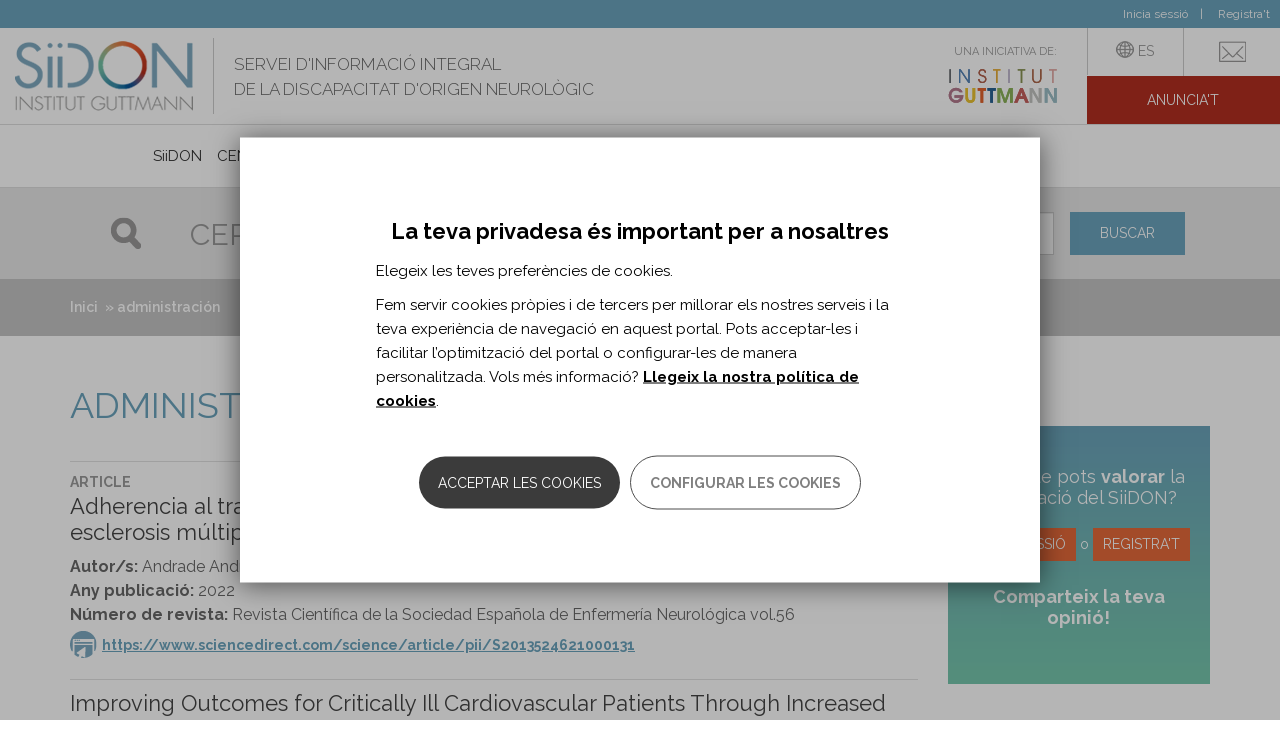

--- FILE ---
content_type: text/html; charset=utf-8
request_url: https://siidon.guttmann.com/ca/tags-centro-documentacion/administracion
body_size: 18180
content:
<!DOCTYPE html>
<html lang="ca" dir="ltr" prefix="og: http://ogp.me/ns# article: http://ogp.me/ns/article# book: http://ogp.me/ns/book# profile: http://ogp.me/ns/profile# video: http://ogp.me/ns/video# product: http://ogp.me/ns/product# content: http://purl.org/rss/1.0/modules/content/ dc: http://purl.org/dc/terms/ foaf: http://xmlns.com/foaf/0.1/ rdfs: http://www.w3.org/2000/01/rdf-schema# sioc: http://rdfs.org/sioc/ns# sioct: http://rdfs.org/sioc/types# skos: http://www.w3.org/2004/02/skos/core# xsd: http://www.w3.org/2001/XMLSchema#">
<head>
  <link rel="profile" href="http://www.w3.org/1999/xhtml/vocab" />
  <meta name="viewport" content="width=device-width, initial-scale=1.0">
  <meta http-equiv="Content-Type" content="text/html; charset=utf-8" />
<meta name="Generator" content="Drupal 7 (http://drupal.org)" />
<link rel="alternate" type="application/rss+xml" title="administración" href="https://siidon.guttmann.com/ca/taxonomy/term/5110/all/feed" />
<link rel="shortcut icon" href="https://siidon.guttmann.com/sites/all/themes/siidon/favicon.ico" type="image/vnd.microsoft.icon" />
<meta name="description" content="L&#039;Institut Guttmann és un hospital especialitzat en el tractament mèdic i quirúrgic i en la rehabilitació integral de les persones amb lesió medul·lar, dany cerebral adquirit o altres discapacitats d&#039;origen neurològic." />
<meta name="abstract" content="L&#039;Institut Guttmann és un hospital especialitzat en el tractament mèdic i quirúrgic i en la rehabilitació integral de les persones amb lesió medul·lar, dany cerebral adquirit o altres discapacitats d&#039;origen neurològic." />
<meta name="keywords" content="neurorehabilitació, rehabilitació neurològica, dany cerebral adquirit, lesió medul·lar, neurorehabilitació pediàtrica, Institut Guttmann" />
<meta name="generator" content="Drupal 7 (http://drupal.org)" />
<link rel="canonical" href="https://siidon.guttmann.com/ca/tags-centro-documentacion/administracion" />
<link rel="shortlink" href="https://siidon.guttmann.com/ca/taxonomy/term/5110" />
  <title>administración | Siidon | Guttmann</title>
  <link type="text/css" rel="stylesheet" href="https://siidon.guttmann.com/files/css/css_lQaZfjVpwP_oGNqdtWCSpJT1EMqXdMiU84ekLLxQnc4.css" media="all" />
<link type="text/css" rel="stylesheet" href="https://siidon.guttmann.com/files/css/css_qCPXbS_5Bz6PeQqJ-pD_Mh6nIqD6NT2Gs8nUO1SYJjA.css" media="all" />
<link type="text/css" rel="stylesheet" href="https://siidon.guttmann.com/files/css/css_ttXLyT8PdXKYXhzQ7xbdecppGtlFm7o04ucUlp3EL5Y.css" media="all" />
<link type="text/css" rel="stylesheet" href="https://siidon.guttmann.com/files/css/css_7MyoClcXJHYEJwMaKIicMzy1fSGKb1cbG9-iuqbDOdc.css" media="all" />
  <!-- HTML5 element support for IE6-8 -->
  <!--[if lt IE 9]>
    <script src="https://cdn.jsdelivr.net/html5shiv/3.7.3/html5shiv-printshiv.min.js"></script>
  <![endif]-->
  <script src="https://siidon.guttmann.com/files/js/js_s7yA-hwRxnKty__ED6DuqmTMKG39xvpRyrtyCrbWH4M.js"></script>
<script src="https://siidon.guttmann.com/files/js/js_RulCPHj8aUtatsXPqRSFtJIhBjBSAzFXZzADEVD4CHY.js"></script>
<script src="https://siidon.guttmann.com/files/js/js_VYcZhL7jTtuUf7fmgn_0k0YHJ5BS5_z2J6kyNaqfx-I.js"></script>
<script src="https://siidon.guttmann.com/files/js/js_NTPTWoS4nmSYFgtdgHKiWtGPsMSMXvNZw1wUpDDZPOM.js"></script>
<script src="https://siidon.guttmann.com/files/js/js_RkhnuY3z7X2AlWMhL7fsP08UHTJqirqYpfNactJ86RE.js"></script>
<script>jQuery.extend(Drupal.settings, {"basePath":"\/","pathPrefix":"ca\/","setHasJsCookie":0,"ajaxPageState":{"theme":"siidon","theme_token":"Rl_doJmV26TckTY4U2Svvid-LdBa42j5cO6NPg6KeoQ","js":{"0":1,"1":1,"2":1,"sites\/all\/modules\/contrib\/eu_cookie_compliance\/js\/eu_cookie_compliance.js":1,"sites\/all\/themes\/bootstrap\/js\/bootstrap.js":1,"sites\/all\/modules\/contrib\/jquery_update\/replace\/jquery\/1.8\/jquery.min.js":1,"misc\/jquery-extend-3.4.0.js":1,"misc\/jquery-html-prefilter-3.5.0-backport.js":1,"misc\/jquery.once.js":1,"misc\/drupal.js":1,"sites\/all\/modules\/contrib\/eu_cookie_compliance\/js\/jquery.cookie-1.4.1.min.js":1,"misc\/form-single-submit.js":1,"sites\/all\/modules\/contrib\/ckeditor_accordion\/js\/ckeditor-accordion.js":1,"sites\/all\/modules\/contrib\/contentanalysis\/contentanalysis.js":1,"sites\/all\/modules\/contrib\/contentoptimizer\/contentoptimizer.js":1,"sites\/all\/modules\/contrib\/simpleads\/simpleads.js":1,"sites\/all\/modules\/contrib\/simpleads\/modules\/simpleads_campaigns\/simpleads_campaigns.js":1,"public:\/\/languages\/ca_sP9CVcudh4bz42_fLfKb-Rw8PzCVwfijfYrYO7kSIYg.js":1,"sites\/all\/libraries\/colorbox\/jquery.colorbox-min.js":1,"sites\/all\/modules\/contrib\/colorbox\/js\/colorbox.js":1,"sites\/all\/modules\/contrib\/colorbox\/styles\/default\/colorbox_style.js":1,"sites\/all\/modules\/custom\/guttmann_npc_js_utils\/js\/utils.js":1,"sites\/all\/modules\/contrib\/responsive_menus-7.x-1.5\/responsive_menus\/styles\/meanMenu\/jquery.meanmenu.min.js":1,"sites\/all\/modules\/contrib\/responsive_menus-7.x-1.5\/responsive_menus\/styles\/meanMenu\/responsive_menus_mean_menu.js":1,"sites\/all\/modules\/contrib\/omd_cookies\/js\/omd_cookies.js":1,"sites\/all\/modules\/contrib\/omd_cookies\/js\/omd_librarystarter.js":1,"sites\/all\/modules\/contrib\/omd_cookies\/js\/opencookieconfig.js":1,"sites\/all\/themes\/siidon\/js\/scripts_siidon.js":1,"sites\/all\/themes\/siidon\/js\/jquery.fitvids.js":1,"sites\/all\/themes\/siidon\/bootstrap\/js\/affix.js":1,"sites\/all\/themes\/siidon\/bootstrap\/js\/alert.js":1,"sites\/all\/themes\/siidon\/bootstrap\/js\/button.js":1,"sites\/all\/themes\/siidon\/bootstrap\/js\/carousel.js":1,"sites\/all\/themes\/siidon\/bootstrap\/js\/collapse.js":1,"sites\/all\/themes\/siidon\/bootstrap\/js\/dropdown.js":1,"sites\/all\/themes\/siidon\/bootstrap\/js\/modal.js":1,"sites\/all\/themes\/siidon\/bootstrap\/js\/tooltip.js":1,"sites\/all\/themes\/siidon\/bootstrap\/js\/popover.js":1,"sites\/all\/themes\/siidon\/bootstrap\/js\/scrollspy.js":1,"sites\/all\/themes\/siidon\/bootstrap\/js\/tab.js":1,"sites\/all\/themes\/siidon\/bootstrap\/js\/transition.js":1},"css":{"modules\/system\/system.base.css":1,"sites\/all\/modules\/contrib\/ckeditor_accordion\/css\/ckeditor-accordion.css":1,"sites\/all\/modules\/contrib\/date\/date_api\/date.css":1,"modules\/field\/theme\/field.css":1,"modules\/node\/node.css":1,"sites\/all\/modules\/contrib\/simpleads\/simpleads.css":1,"sites\/all\/modules\/contrib\/youtube\/css\/youtube.css":1,"sites\/all\/modules\/contrib\/views\/css\/views.css":1,"sites\/all\/modules\/contrib\/ckeditor\/css\/ckeditor.css":1,"sites\/all\/modules\/contrib\/colorbox\/styles\/default\/colorbox_style.css":1,"sites\/all\/modules\/contrib\/ctools\/css\/ctools.css":1,"sites\/all\/modules\/contrib\/tagclouds\/tagclouds.css":1,"sites\/all\/modules\/contrib\/ds\/layouts\/ds_2col_fluid\/ds_2col_fluid.css":1,"modules\/locale\/locale.css":1,"sites\/all\/modules\/contrib\/responsive_menus-7.x-1.5\/responsive_menus\/styles\/meanMenu\/meanmenu.min.css":1,"sites\/all\/modules\/contrib\/eu_cookie_compliance\/css\/eu_cookie_compliance.bare.css":1,"sites\/all\/modules\/contrib\/omd_cookies\/css\/style.css":1,"sites\/all\/themes\/siidon\/less\/style.less":1}},"colorbox":{"opacity":"0.85","current":"{current} of {total}","previous":"\u00ab Prev","next":"Next \u00bb","close":"Tanca","maxWidth":"98%","maxHeight":"98%","fixed":true,"mobiledetect":true,"mobiledevicewidth":"480px","file_public_path":"\/files","specificPagesDefaultValue":"admin*\nimagebrowser*\nimg_assist*\nimce*\nnode\/add\/*\nnode\/*\/edit\nprint\/*\nprintpdf\/*\nsystem\/ajax\nsystem\/ajax\/*"},"guttmann_npc_js_utils":{"nombreDefinicion":"Definici\u00f3n"},"simpleads":{"url":{"ckeditor":"\/ca\/simpleads\/dashboard\/ckeditor"},"modulepath":"sites\/all\/modules\/contrib\/simpleads"},"better_exposed_filters":{"views":{"_taxonomy_tree":{"displays":{"block":{"filters":[]}}},"taxonomy_term":{"displays":{"page":{"filters":[]}}},"_cabecera_recursos_siidon":{"displays":{"block":{"filters":[]}}},"links":{"displays":{"block_2":{"filters":[]}}}}},"urlIsAjaxTrusted":{"\/ca\/buscador-recursos-discapacidad":true},"addthis":{"widget_url":"https:\/\/s7.addthis.com\/js\/300\/addthis_widget.js#pubid=\u0026domready=1","load_type":"domready"},"ckeditor_accordion":{"collapseAll":1},"responsive_menus":[{"selectors":"#zone-menu-wrapper","container":"body","trigger_txt":"\u003Cspan \/\u003E\u003Cspan \/\u003E\u003Cspan \/\u003E","close_txt":"X","close_size":"18px","position":"right","media_size":"963","show_children":"1","expand_children":"1","expand_txt":"+","contract_txt":"-","remove_attrs":"1","responsive_menus_style":"mean_menu"}],"eu_cookie_compliance":{"cookie_policy_version":"1.0.1","popup_enabled":1,"popup_agreed_enabled":0,"popup_hide_agreed":0,"popup_clicking_confirmation":false,"popup_scrolling_confirmation":false,"popup_html_info":"\u003Cdiv class=\u0022omd-cookies-block\u0022\u003E\n\n\n  \n      \u003Cdiv class=\u0022 eu-cookie-compliance-banner-info eu-cookie-compliance-banner--categories omd-cookies-container\u0022\u003E\n\n        \u003Cdiv class=\u0022popup-content info omd-cookies-banner\u0022\u003E\n          \u003Cdiv class=\u0022illustration\u0022\u003E\u003Csvg width=\u002257px\u0022 height=\u002257px\u0022 viewBox=\u00220 0 57 57\u0022 version=\u00221.1\u0022 xmlns=\u0022http:\/\/www.w3.org\/2000\/svg\u0022 xmlns:xlink=\u0022http:\/\/www.w3.org\/1999\/xlink\u0022\u003E\n    \u003Ctitle\u003Ecookie\u003C\/title\u003E\n    \u003Cg id=\u0022Page-1\u0022 stroke=\u0022none\u0022 stroke-width=\u00221\u0022 fill=\u0022none\u0022 fill-rule=\u0022evenodd\u0022\u003E\n        \u003Cg id=\u0022CookiesPersonalizadasBiocat\u0022 transform=\u0022translate(-654.000000, -222.000000)\u0022\u003E\n            \u003Cg id=\u0022cookie\u0022 transform=\u0022translate(655.945664, 223.412722)\u0022\u003E\n                \u003Cpath d=\u0022M17.5542917,16.5872775 C15.6243798,16.5872775 14.0543359,18.1574297 14.0543359,20.0872775 C14.0543359,22.0171254 15.6244683,23.5872775 17.5542917,23.5872775 C19.4842036,23.5872775 21.0543359,22.0171254 21.0543359,20.0872775 C21.0542475,18.1574297 19.4841152,16.5872775 17.5542917,16.5872775 Z M17.5542917,22.2604021 C16.3560584,22.2604021 15.3812831,21.2855259 15.3812831,20.087366 C15.3812831,18.8892061 16.3561469,17.9143299 17.5542917,17.9143299 C18.7524365,17.9143299 19.7273888,18.8892061 19.7273888,20.087366 C19.7273888,21.2855259 18.7524365,22.2604021 17.5542917,22.2604021 Z\u0022 id=\u0022Shape\u0022 fill=\u0022#000000\u0022 fill-rule=\u0022nonzero\u0022\u003E\u003C\/path\u003E\n                \u003Cpath d=\u0022M31.5543359,31.5872775 C29.6244881,31.5872775 28.0543359,33.1573412 28.0543359,35.0872775 C28.0543359,37.0172138 29.6244881,38.5872775 31.5543359,38.5872775 C33.4841838,38.5872775 35.0543359,37.0171254 35.0543359,35.0872775 C35.0543359,33.1574297 33.4841838,31.5872775 31.5543359,31.5872775 Z M31.5544244,37.2601367 C30.3562645,37.2601367 29.3813883,36.2852606 29.3813883,35.0871006 C29.3813883,33.8889407 30.356176,32.9140645 31.5544244,32.9140645 C32.7526728,32.9140645 33.7274605,33.8889407 33.7274605,35.0871006 C33.7274605,36.2852606 32.7525844,37.2601367 31.5544244,37.2601367 Z\u0022 id=\u0022Shape\u0022 fill=\u0022#000000\u0022 fill-rule=\u0022nonzero\u0022\u003E\u003C\/path\u003E\n                \u003Cpath d=\u0022M18.5542963,30.5872775 C17.1757839,30.5872775 16.0543359,31.7088047 16.0543359,33.0873172 C16.0543359,34.4658296 17.1757839,35.5872775 18.5542963,35.5872775 C19.9328088,35.5872775 21.0543359,34.4658296 21.0543359,33.0873172 C21.0543359,31.7088047 19.9328088,30.5872775 18.5542963,30.5872775 Z M18.5542963,34.3986315 C17.8312033,34.3986315 17.242982,33.8104102 17.242982,33.0873172 C17.242982,32.3642241 17.8312033,31.7759236 18.5542963,31.7759236 C19.2773893,31.7759236 19.8656899,32.3642241 19.8656899,33.0873172 C19.8656899,33.8104102 19.2773893,34.3986315 18.5542963,34.3986315 Z\u0022 id=\u0022Shape\u0022 fill=\u0022#000000\u0022 fill-rule=\u0022nonzero\u0022\u003E\u003C\/path\u003E\n                \u003Cpath d=\u0022M26.0543359,20.5872775 C24.9515822,20.5872775 24.0543359,21.4845238 24.0543359,22.5872775 C24.0543359,23.6901162 24.9515822,24.5872775 26.0543359,24.5872775 C27.1570896,24.5872775 28.0543359,23.6900312 28.0543359,22.5872775 C28.054251,21.4845238 27.1570896,20.5872775 26.0543359,20.5872775 Z M26.0543359,23.3124178 C25.6545399,23.3124178 25.3291957,22.9870736 25.3291957,22.5872775 C25.3291957,22.1874815 25.6544549,21.8621373 26.0543359,21.8621373 C26.454217,21.8621373 26.7794762,22.1874815 26.7794762,22.5872775 C26.7794762,22.9870736 26.454132,23.3124178 26.0543359,23.3124178 Z\u0022 id=\u0022Shape\u0022 fill=\u0022#000000\u0022 fill-rule=\u0022nonzero\u0022\u003E\u003C\/path\u003E\n                \u003Cpath d=\u0022M39.9853732,32.5379555 L39.2889198,30.9882336 C39.1280126,30.6301148 38.7366051,30.4848374 38.414704,30.6640418 C38.0928028,30.8430529 37.9623047,31.2784984 38.1232987,31.6366172 L38.8197521,33.1863391 C38.9339162,33.4404536 39.1639822,33.5872775 39.4030839,33.5872775 C39.501001,33.5872775 39.600395,33.5626297 39.6939679,33.5106275 C40.0158691,33.3315198 40.1463672,32.896171 39.9853732,32.5379555 Z\u0022 id=\u0022Path\u0022 fill=\u0022#000000\u0022 fill-rule=\u0022nonzero\u0022\u003E\u003C\/path\u003E\n                \u003Cpath d=\u0022M33.9776099,27.9476885 C33.7984923,27.625783 33.3632164,27.4951963 33.0049814,27.6562793 L31.4552715,28.3527419 C31.0971331,28.5136512 30.9519445,28.9050639 31.131062,29.2269693 C31.2580779,29.4553007 31.5140429,29.5872775 31.780061,29.5872775 C31.8890008,29.5872775 31.9995839,29.5651221 32.1036905,29.5183785 L33.6534004,28.8219159 C34.0115388,28.6610066 34.1567274,28.2695939 33.9776099,27.9476885 Z\u0022 id=\u0022Path\u0022 fill=\u0022#000000\u0022 fill-rule=\u0022nonzero\u0022\u003E\u003C\/path\u003E\n                \u003Cpath d=\u0022M13.9853732,26.5379845 L13.2889198,24.9882595 C13.1280126,24.6301175 12.7366051,24.4848308 12.414704,24.6640468 C12.0928028,24.8430694 11.9623047,25.2785429 12.1232987,25.6366848 L12.8197521,27.1864099 C12.9339162,27.4404442 13.1639822,27.5872775 13.4030839,27.5872775 C13.501001,27.5872775 13.600395,27.5626281 13.6939679,27.5106226 C14.0158691,27.3316 14.1463672,26.8961265 13.9853732,26.5379845 Z\u0022 id=\u0022Path\u0022 fill=\u0022#000000\u0022 fill-rule=\u0022nonzero\u0022\u003E\u003C\/path\u003E\n                \u003Cpath d=\u0022M23.9776099,37.9476572 C23.798589,37.6257456 23.3631198,37.4952433 23.0049814,37.6562425 L21.4552715,38.3527184 C21.0971331,38.5136308 20.9519445,38.9050509 21.131062,39.2269625 C21.2580779,39.4552981 21.5140429,39.5872775 21.780061,39.5872775 C21.8890008,39.5872775 21.9995839,39.5651217 22.1036905,39.5183772 L23.6534004,38.8219013 C24.0115388,38.6609889 24.1567274,38.2695688 23.9776099,37.9476572 Z\u0022 id=\u0022Path\u0022 fill=\u0022#000000\u0022 fill-rule=\u0022nonzero\u0022\u003E\u003C\/path\u003E\n                \u003Cpath d=\u0022M23.863433,12.4747834 L23.1668628,11.7781603 C22.9124269,11.52365 22.4997507,11.52365 22.245228,11.7781603 C21.9907053,12.0326706 21.9907053,12.4452397 22.245228,12.69975 L22.9418852,13.3963731 C23.0691031,13.5236717 23.2359463,13.5872775 23.4027025,13.5872775 C23.5694588,13.5872775 23.736302,13.5236717 23.8635199,13.3963731 C24.1179558,13.1419497 24.1179558,12.7293806 23.863433,12.4747834 Z\u0022 id=\u0022Path\u0022 fill=\u0022#000000\u0022 fill-rule=\u0022nonzero\u0022\u003E\u003C\/path\u003E\n                \u003Cpath d=\u0022M22.8634428,28.474735 L22.1668688,27.7781686 C21.9124316,27.5236472 21.4997532,27.5236472 21.245229,27.7781686 C20.9907049,28.0326899 20.9907049,28.4453639 21.245229,28.6997983 L21.9418031,29.3963648 C22.0690217,29.523582 22.2358658,29.5872775 22.402623,29.5872775 C22.5693802,29.5872775 22.7362242,29.5236689 22.8634428,29.3963648 C23.117967,29.1418434 23.117967,28.7291695 22.8634428,28.474735 Z\u0022 id=\u0022Path\u0022 fill=\u0022#000000\u0022 fill-rule=\u0022nonzero\u0022\u003E\u003C\/path\u003E\n                \u003Cpath d=\u0022M29.5543359,41.5872775 C29.2782026,41.5872775 29.0543359,41.8790746 29.0543359,42.2389981 L29.0543359,42.935557 C29.0543359,43.2954805 29.2782026,43.5872775 29.5543359,43.5872775 C29.8304693,43.5872775 30.0543359,43.2954805 30.0543359,42.935557 L30.0543359,42.2389981 C30.0543359,41.8790746 29.8304693,41.5872775 29.5543359,41.5872775 Z\u0022 id=\u0022Path\u0022 fill=\u0022#000000\u0022 fill-rule=\u0022nonzero\u0022\u003E\u003C\/path\u003E\n                \u003Cpath d=\u0022M42.1910068,8.34808026 C41.4582123,7.65928188 40.4415393,7.4192658 39.471239,7.70589621 L37.2391781,8.36526767 C36.2310567,8.66300913 35.4678467,9.51586914 35.2948748,10.5380859 L35.0921044,11.7359093 C34.8741703,13.02401 35.6172797,14.2917984 36.8591159,14.7503029 L38.6541626,15.4131465 C38.9694265,15.5295522 39.3002066,15.5872775 39.6302815,15.5872775 C40.0762882,15.5872775 40.5209724,15.4818962 40.9237802,15.2735639 C41.6247485,14.9111527 42.1369641,14.2694895 42.3289788,13.5131567 L42.9687634,10.993205 C43.2144682,10.0255886 42.9237131,9.03679185 42.1910068,8.34808026 Z M41.6859323,10.6773212 L41.0461477,13.197273 C40.9438809,13.599875 40.6821308,13.9278246 40.3090333,14.1207055 C39.9359358,14.3135865 39.5132037,14.339628 39.1185068,14.193969 L37.3234601,13.5311254 C36.6720382,13.2905885 36.2822783,12.6256615 36.3966232,11.9499707 L36.5993935,10.7521472 C36.6901112,10.2159522 37.0904504,9.76855875 37.6192403,9.6123964 L39.8513012,8.95302493 C39.9927115,8.91127169 40.1359732,8.89087249 40.2773835,8.89087249 C40.645015,8.89087249 41.0003039,9.02897939 41.277923,9.28991549 C41.6622169,9.65111147 41.8147355,10.1697719 41.6859323,10.6773212 Z\u0022 id=\u0022Shape\u0022 fill=\u0022#000000\u0022 fill-rule=\u0022nonzero\u0022\u003E\u003C\/path\u003E\n                \u003Cpath d=\u0022M46.0397699,20.0522676 C45.9724566,19.4985315 45.6798756,19.0092411 45.215806,18.6747742 L44.2687017,17.9919757 C43.6297601,17.5312707 42.788968,17.4583522 42.0744326,17.8018055 L41.2125383,18.2160377 C40.2216269,18.6922336 39.7872963,19.8319713 40.2236748,20.810809 L40.917197,22.3661483 C41.2066617,23.0152262 41.8134603,23.4636926 42.540461,23.5657101 C42.6437459,23.580174 42.7467636,23.5872775 42.848891,23.5872775 C43.4655728,23.5872775 44.0490433,23.3275265 44.4526555,22.8621144 L45.5683101,21.5752557 C45.9396014,21.1469019 46.1070831,20.6060036 46.0397699,20.0522676 Z M44.5422285,20.7533813 L43.4265739,22.04024 C43.2534827,22.2399102 43.0007019,22.3328557 42.7332298,22.2952838 C42.4656686,22.2577975 42.2511744,22.0992081 42.1446842,21.8603399 L41.4511619,20.3050006 C41.2929402,19.9500789 41.4504496,19.5367881 41.8097207,19.3641628 L42.6718821,18.9500161 C42.7802422,18.8978948 42.8966157,18.8722192 43.012366,18.8722192 C43.1731698,18.8722192 43.3326381,18.9218586 43.4673536,19.0189122 L44.414458,19.7017107 C44.582741,19.8229849 44.6888751,20.000403 44.7131827,20.2011858 C44.7374903,20.4019686 44.6768549,20.5981298 44.5422285,20.7533813 Z\u0022 id=\u0022Shape\u0022 fill=\u0022#000000\u0022 fill-rule=\u0022nonzero\u0022\u003E\u003C\/path\u003E\n                \u003Cpath d=\u0022M47.0543359,12.5872775 C45.9515822,12.5872775 45.0543359,13.4845238 45.0543359,14.5872775 C45.0543359,15.6900312 45.9514973,16.5872775 47.0543359,16.5872775 C48.1571746,16.5872775 49.0543359,15.6899462 49.0543359,14.5871925 C49.0543359,13.4845238 48.1570896,12.5872775 47.0543359,12.5872775 Z M47.0543359,15.3123328 C46.6545399,15.3123328 46.3291957,14.9869886 46.3291957,14.5871925 C46.3291957,14.1873965 46.6544549,13.8620523 47.0543359,13.8620523 C47.454217,13.8620523 47.7794762,14.1873965 47.7794762,14.5871925 C47.7794762,14.9869886 47.454132,15.3123328 47.0543359,15.3123328 Z\u0022 id=\u0022Shape\u0022 fill=\u0022#000000\u0022 fill-rule=\u0022nonzero\u0022\u003E\u003C\/path\u003E\n                \u003Cpath d=\u0022M28.0538586,46.3878669 C27.9925343,47.8493717 27.9618721,48.5801241 27.9618721,48.5801241 C40.1121366,48.5801241 49,39.1502645 49,27 C49,14.8497355 39.1502645,5 27,5 C14.8497355,5 5,14.8497355 5,27\u0022 id=\u0022Oval\u0022 stroke=\u0022#000000\u0022 stroke-linecap=\u0022round\u0022 stroke-linejoin=\u0022round\u0022 transform=\u0022translate(27.000000, 26.790062) rotate(-165.000000) translate(-27.000000, -26.790062) \u0022\u003E\u003C\/path\u003E\n                \u003Cpath d=\u0022M48.3047041,32.2812965 C49.0959626,30.2767878 48.3458398,29.3787814 46.0543359,29.5872775 C42.6170801,29.9000217 40.4295801,25.3372775 40.4295801,25.3372775 C40.4295801,25.3372775 40.0543359,23.5872775 38.0543359,23.5872775 C36.7210026,23.5872775 34.9523423,22.5874662 32.7483549,20.5878436 C31.2856756,18.6789603 30.3876693,16.5786854 30.0543359,14.2870187 C29.7210026,11.995352 30.0543359,9.76210499 31.0543359,7.58727754\u0022 id=\u0022Path-5\u0022 stroke=\u0022#000000\u0022\u003E\u003C\/path\u003E\n            \u003C\/g\u003E\n        \u003C\/g\u003E\n    \u003C\/g\u003E\n\u003C\/svg\u003E\u003C\/div\u003E\n            \u003Cdiv id=\u0022popup-text\u0022 class=\u0022omd-cookies-message\u0022\u003E\n              \u003Ch4\u003ELa teva privadesa \u00e9s important per a nosaltres\u003C\/h4\u003E\n\u003Cp\u003EElegeix les teves prefer\u00e8ncies de cookies.\u003C\/p\u003E\n\u003Cp\u003EFem servir cookies pr\u00f2pies i de tercers per millorar els nostres serveis i la teva experi\u00e8ncia de navegaci\u00f3 en aquest portal. Pots acceptar-les i facilitar l\u2019optimitzaci\u00f3 del portal o configurar-les de manera personalitzada. Vols m\u00e9s informaci\u00f3? \u003Ca href=\u0022\/ca\/politica-cookies-siidon\u0022\u003ELlegeix la nostra pol\u00edtica de cookies\u003C\/a\u003E.\u003C\/p\u003E\n            \u003C\/div\u003E\n            \u003Cdiv id=\u0022popup-buttons\u0022\n                 class=\u0022eu-cookie-compliance-has-categories\u0022\u003E\n                \u003Cbutton type=\u0022button\u0022\n                        class=\u0022js_yes_to_all btn-primary button primary-button agree-button eu-cookie-compliance-default-button\u0022\u003EAcceptar les cookies\u003C\/button\u003E\u003Ca href=\u0022#eu-cookie-compliance-categories\u0022\n                     class=\u0022js-open-cookies-control-panel false-button button secondary-button\u0022\u003EConfigurar les cookies\u003C\/a\u003E\n                          \u003C\/div\u003E\n        \u003C\/div\u003E \u003C!-- omd-cookies-banner --\u003E\n\n                \u003Cdiv id=\u0022eu-cookie-compliance-categories\u0022\n               class=\u0022eu-cookie-compliance-categories omd-cookies-control-panel\u0022\u003E\n\n               \u003Ca href=\u0022#\u0022 class=\u0022js_close close_btn\u0022\u003E\u003Csvg width=\u002223px\u0022 height=\u002223px\u0022 viewBox=\u00220 0 23 23\u0022 version=\u00221.1\u0022 xmlns=\u0022http:\/\/www.w3.org\/2000\/svg\u0022 xmlns:xlink=\u0022http:\/\/www.w3.org\/1999\/xlink\u0022\u003E\n    \u003Ctitle\u003EE6A36973-8F16-4E6F-8F6D-510FA57C4005\u003C\/title\u003E\n    \u003Cg id=\u0022Page-1\u0022 stroke=\u0022none\u0022 stroke-width=\u00221\u0022 fill=\u0022none\u0022 fill-rule=\u0022evenodd\u0022 stroke-linecap=\u0022round\u0022\u003E\n        \u003Cg id=\u0022CookiesPreferences\u0022 transform=\u0022translate(-1121.000000, -232.000000)\u0022 stroke=\u0022#000000\u0022 stroke-width=\u00222\u0022\u003E\n            \u003Cg id=\u0022Group-5\u0022 transform=\u0022translate(1122.000000, 233.000000)\u0022\u003E\n                \u003Cline x1=\u00220.5\u0022 y1=\u002220.5\u0022 x2=\u002220.5\u0022 y2=\u00220.5\u0022 id=\u0022Line\u0022\u003E\u003C\/line\u003E\n                \u003Cline x1=\u00220.5\u0022 y1=\u00220.5\u0022 x2=\u002220.5\u0022 y2=\u002220.5\u0022 id=\u0022Line\u0022\u003E\u003C\/line\u003E\n            \u003C\/g\u003E\n        \u003C\/g\u003E\n    \u003C\/g\u003E\n\u003C\/svg\u003E\u003C\/a\u003E\n              \u003Cdiv class=\u0022omd-cookies-message\u0022\u003E\n                \u003Ch4\u003EConfiguraci\u00f3 de cookies\u003C\/h4\u003E\n\u003Cp\u003EA continuaci\u00f3 pots seleccionar les categories de cookies que vols habilitar perqu\u00e8 puguem millorar els nostres serveis. L\u2019\u00fanica categoria que no pots deshabilitar \u00e9s la de Cookies t\u00e8cniques, perqu\u00e8 s\u00f3n imprescindibles pel funcionament correcte de la p\u00e0gina web. Si vols m\u00e9s informaci\u00f3 sobre totes les cookies, \u003Ca href=\u0022\/ca\/politica-cookies-siidon\u0022\u003Econsulta la nostra pol\u00edtica de cookies\u003C\/a\u003E.\u003C\/p\u003E\n              \u003C\/div\u003E\n                \u003Cdiv class=\u0022eu-cookie-compliance-category omd-cookies-category\u0022\u003E\n                    \u003Cdiv class=\u0022omd-cookies-category-label\u0022\u003E\n                        \u003Cinput type=\u0022checkbox\u0022 name=\u0022cookie-categories\u0022\n                               id=\u0022cookie-category-fucnionales\u0022\n\t\t\t       value=\u0022fucnionales\u0022\n                                checked                     \t        disabled=\u0022true\u0022 \u003E\n                        \u003Clabel for=\u0022cookie-category-fucnionales\u0022\u003ECookies t\u00e8cniques\u003C\/label\u003E\n                    \u003C\/div\u003E\n                                        \u003Cdiv class=\u0022eu-cookie-compliance-category-description omd-cookies-category-description\u0022\u003ECookies necess\u00e0ries per a l\u2019\u00fas correcte del web com, per exemple, per a l\u2019inici de sessi\u00f3, l\u2019autenticaci\u00f3 o la seguretat.\u003C\/div\u003E\n                                  \u003C\/div\u003E\n                              \u003Cdiv class=\u0022eu-cookie-compliance-category omd-cookies-category\u0022\u003E\n                    \u003Cdiv class=\u0022omd-cookies-category-label\u0022\u003E\n                        \u003Cinput type=\u0022checkbox\u0022 name=\u0022cookie-categories\u0022\n                               id=\u0022cookie-category-analytics\u0022\n\t\t\t       value=\u0022analytics\u0022\n                                                    \t        \u003E\n                        \u003Clabel for=\u0022cookie-category-analytics\u0022\u003ECookies d\u2019an\u00e0lisi o medici\u00f3\u003C\/label\u003E\n                    \u003C\/div\u003E\n                                        \u003Cdiv class=\u0022eu-cookie-compliance-category-description omd-cookies-category-description\u0022\u003EPermeten mesurar, de manera an\u00f2nima, el n\u00famero de visites o l\u2019activitat. Gr\u00e0cies a elles podem millorar constantment i introduir canvis en funci\u00f3 de l\u2019an\u00e0lisi de les dades d\u2019\u00fas dels usuaris del servei.\r\n\u003C\/div\u003E\n                                  \u003C\/div\u003E\n                              \u003Cdiv class=\u0022eu-cookie-compliance-category omd-cookies-category\u0022\u003E\n                    \u003Cdiv class=\u0022omd-cookies-category-label\u0022\u003E\n                        \u003Cinput type=\u0022checkbox\u0022 name=\u0022cookie-categories\u0022\n                               id=\u0022cookie-category-functionals_3\u0022\n\t\t\t       value=\u0022functionals_3\u0022\n                                                    \t        \u003E\n                        \u003Clabel for=\u0022cookie-category-functionals_3\u0022\u003ECookies t\u00e8cniques de tercers\u003C\/label\u003E\n                    \u003C\/div\u003E\n                                        \u003Cdiv class=\u0022eu-cookie-compliance-category-description omd-cookies-category-description\u0022\u003ECookies de tercers necess\u00e0ries per l\u2019\u00fas correcte de totes les funcionalitats del web, com ara la compartici\u00f3 en xarxes socials.\r\n\u003C\/div\u003E\n                                  \u003C\/div\u003E\n                                          \u003Cdiv class=\u0022eu-cookie-compliance-categories-buttons\u0022\u003E\n                    \u003Cbutton type=\u0022button\u0022\n                            class=\u0022eu-cookie-compliance-save-preferences-button  button primary-button\u0022\u003EDesa configuraci\u00f3\u003C\/button\u003E\n                \u003C\/div\u003E\n                      \u003C\/div\u003E\n      \n\n    \u003C\/div\u003E \u003C!-- omd-cookies-container --\u003E\n\u003C\/div\u003E \u003C!-- omd-cookies-block --\u003E","use_mobile_message":false,"mobile_popup_html_info":"\u003Cdiv class=\u0022omd-cookies-block\u0022\u003E\n\n\n  \n      \u003Cdiv class=\u0022 eu-cookie-compliance-banner-info eu-cookie-compliance-banner--categories omd-cookies-container\u0022\u003E\n\n        \u003Cdiv class=\u0022popup-content info omd-cookies-banner\u0022\u003E\n          \u003Cdiv class=\u0022illustration\u0022\u003E\u003Csvg width=\u002257px\u0022 height=\u002257px\u0022 viewBox=\u00220 0 57 57\u0022 version=\u00221.1\u0022 xmlns=\u0022http:\/\/www.w3.org\/2000\/svg\u0022 xmlns:xlink=\u0022http:\/\/www.w3.org\/1999\/xlink\u0022\u003E\n    \u003Ctitle\u003Ecookie\u003C\/title\u003E\n    \u003Cg id=\u0022Page-1\u0022 stroke=\u0022none\u0022 stroke-width=\u00221\u0022 fill=\u0022none\u0022 fill-rule=\u0022evenodd\u0022\u003E\n        \u003Cg id=\u0022CookiesPersonalizadasBiocat\u0022 transform=\u0022translate(-654.000000, -222.000000)\u0022\u003E\n            \u003Cg id=\u0022cookie\u0022 transform=\u0022translate(655.945664, 223.412722)\u0022\u003E\n                \u003Cpath d=\u0022M17.5542917,16.5872775 C15.6243798,16.5872775 14.0543359,18.1574297 14.0543359,20.0872775 C14.0543359,22.0171254 15.6244683,23.5872775 17.5542917,23.5872775 C19.4842036,23.5872775 21.0543359,22.0171254 21.0543359,20.0872775 C21.0542475,18.1574297 19.4841152,16.5872775 17.5542917,16.5872775 Z M17.5542917,22.2604021 C16.3560584,22.2604021 15.3812831,21.2855259 15.3812831,20.087366 C15.3812831,18.8892061 16.3561469,17.9143299 17.5542917,17.9143299 C18.7524365,17.9143299 19.7273888,18.8892061 19.7273888,20.087366 C19.7273888,21.2855259 18.7524365,22.2604021 17.5542917,22.2604021 Z\u0022 id=\u0022Shape\u0022 fill=\u0022#000000\u0022 fill-rule=\u0022nonzero\u0022\u003E\u003C\/path\u003E\n                \u003Cpath d=\u0022M31.5543359,31.5872775 C29.6244881,31.5872775 28.0543359,33.1573412 28.0543359,35.0872775 C28.0543359,37.0172138 29.6244881,38.5872775 31.5543359,38.5872775 C33.4841838,38.5872775 35.0543359,37.0171254 35.0543359,35.0872775 C35.0543359,33.1574297 33.4841838,31.5872775 31.5543359,31.5872775 Z M31.5544244,37.2601367 C30.3562645,37.2601367 29.3813883,36.2852606 29.3813883,35.0871006 C29.3813883,33.8889407 30.356176,32.9140645 31.5544244,32.9140645 C32.7526728,32.9140645 33.7274605,33.8889407 33.7274605,35.0871006 C33.7274605,36.2852606 32.7525844,37.2601367 31.5544244,37.2601367 Z\u0022 id=\u0022Shape\u0022 fill=\u0022#000000\u0022 fill-rule=\u0022nonzero\u0022\u003E\u003C\/path\u003E\n                \u003Cpath d=\u0022M18.5542963,30.5872775 C17.1757839,30.5872775 16.0543359,31.7088047 16.0543359,33.0873172 C16.0543359,34.4658296 17.1757839,35.5872775 18.5542963,35.5872775 C19.9328088,35.5872775 21.0543359,34.4658296 21.0543359,33.0873172 C21.0543359,31.7088047 19.9328088,30.5872775 18.5542963,30.5872775 Z M18.5542963,34.3986315 C17.8312033,34.3986315 17.242982,33.8104102 17.242982,33.0873172 C17.242982,32.3642241 17.8312033,31.7759236 18.5542963,31.7759236 C19.2773893,31.7759236 19.8656899,32.3642241 19.8656899,33.0873172 C19.8656899,33.8104102 19.2773893,34.3986315 18.5542963,34.3986315 Z\u0022 id=\u0022Shape\u0022 fill=\u0022#000000\u0022 fill-rule=\u0022nonzero\u0022\u003E\u003C\/path\u003E\n                \u003Cpath d=\u0022M26.0543359,20.5872775 C24.9515822,20.5872775 24.0543359,21.4845238 24.0543359,22.5872775 C24.0543359,23.6901162 24.9515822,24.5872775 26.0543359,24.5872775 C27.1570896,24.5872775 28.0543359,23.6900312 28.0543359,22.5872775 C28.054251,21.4845238 27.1570896,20.5872775 26.0543359,20.5872775 Z M26.0543359,23.3124178 C25.6545399,23.3124178 25.3291957,22.9870736 25.3291957,22.5872775 C25.3291957,22.1874815 25.6544549,21.8621373 26.0543359,21.8621373 C26.454217,21.8621373 26.7794762,22.1874815 26.7794762,22.5872775 C26.7794762,22.9870736 26.454132,23.3124178 26.0543359,23.3124178 Z\u0022 id=\u0022Shape\u0022 fill=\u0022#000000\u0022 fill-rule=\u0022nonzero\u0022\u003E\u003C\/path\u003E\n                \u003Cpath d=\u0022M39.9853732,32.5379555 L39.2889198,30.9882336 C39.1280126,30.6301148 38.7366051,30.4848374 38.414704,30.6640418 C38.0928028,30.8430529 37.9623047,31.2784984 38.1232987,31.6366172 L38.8197521,33.1863391 C38.9339162,33.4404536 39.1639822,33.5872775 39.4030839,33.5872775 C39.501001,33.5872775 39.600395,33.5626297 39.6939679,33.5106275 C40.0158691,33.3315198 40.1463672,32.896171 39.9853732,32.5379555 Z\u0022 id=\u0022Path\u0022 fill=\u0022#000000\u0022 fill-rule=\u0022nonzero\u0022\u003E\u003C\/path\u003E\n                \u003Cpath d=\u0022M33.9776099,27.9476885 C33.7984923,27.625783 33.3632164,27.4951963 33.0049814,27.6562793 L31.4552715,28.3527419 C31.0971331,28.5136512 30.9519445,28.9050639 31.131062,29.2269693 C31.2580779,29.4553007 31.5140429,29.5872775 31.780061,29.5872775 C31.8890008,29.5872775 31.9995839,29.5651221 32.1036905,29.5183785 L33.6534004,28.8219159 C34.0115388,28.6610066 34.1567274,28.2695939 33.9776099,27.9476885 Z\u0022 id=\u0022Path\u0022 fill=\u0022#000000\u0022 fill-rule=\u0022nonzero\u0022\u003E\u003C\/path\u003E\n                \u003Cpath d=\u0022M13.9853732,26.5379845 L13.2889198,24.9882595 C13.1280126,24.6301175 12.7366051,24.4848308 12.414704,24.6640468 C12.0928028,24.8430694 11.9623047,25.2785429 12.1232987,25.6366848 L12.8197521,27.1864099 C12.9339162,27.4404442 13.1639822,27.5872775 13.4030839,27.5872775 C13.501001,27.5872775 13.600395,27.5626281 13.6939679,27.5106226 C14.0158691,27.3316 14.1463672,26.8961265 13.9853732,26.5379845 Z\u0022 id=\u0022Path\u0022 fill=\u0022#000000\u0022 fill-rule=\u0022nonzero\u0022\u003E\u003C\/path\u003E\n                \u003Cpath d=\u0022M23.9776099,37.9476572 C23.798589,37.6257456 23.3631198,37.4952433 23.0049814,37.6562425 L21.4552715,38.3527184 C21.0971331,38.5136308 20.9519445,38.9050509 21.131062,39.2269625 C21.2580779,39.4552981 21.5140429,39.5872775 21.780061,39.5872775 C21.8890008,39.5872775 21.9995839,39.5651217 22.1036905,39.5183772 L23.6534004,38.8219013 C24.0115388,38.6609889 24.1567274,38.2695688 23.9776099,37.9476572 Z\u0022 id=\u0022Path\u0022 fill=\u0022#000000\u0022 fill-rule=\u0022nonzero\u0022\u003E\u003C\/path\u003E\n                \u003Cpath d=\u0022M23.863433,12.4747834 L23.1668628,11.7781603 C22.9124269,11.52365 22.4997507,11.52365 22.245228,11.7781603 C21.9907053,12.0326706 21.9907053,12.4452397 22.245228,12.69975 L22.9418852,13.3963731 C23.0691031,13.5236717 23.2359463,13.5872775 23.4027025,13.5872775 C23.5694588,13.5872775 23.736302,13.5236717 23.8635199,13.3963731 C24.1179558,13.1419497 24.1179558,12.7293806 23.863433,12.4747834 Z\u0022 id=\u0022Path\u0022 fill=\u0022#000000\u0022 fill-rule=\u0022nonzero\u0022\u003E\u003C\/path\u003E\n                \u003Cpath d=\u0022M22.8634428,28.474735 L22.1668688,27.7781686 C21.9124316,27.5236472 21.4997532,27.5236472 21.245229,27.7781686 C20.9907049,28.0326899 20.9907049,28.4453639 21.245229,28.6997983 L21.9418031,29.3963648 C22.0690217,29.523582 22.2358658,29.5872775 22.402623,29.5872775 C22.5693802,29.5872775 22.7362242,29.5236689 22.8634428,29.3963648 C23.117967,29.1418434 23.117967,28.7291695 22.8634428,28.474735 Z\u0022 id=\u0022Path\u0022 fill=\u0022#000000\u0022 fill-rule=\u0022nonzero\u0022\u003E\u003C\/path\u003E\n                \u003Cpath d=\u0022M29.5543359,41.5872775 C29.2782026,41.5872775 29.0543359,41.8790746 29.0543359,42.2389981 L29.0543359,42.935557 C29.0543359,43.2954805 29.2782026,43.5872775 29.5543359,43.5872775 C29.8304693,43.5872775 30.0543359,43.2954805 30.0543359,42.935557 L30.0543359,42.2389981 C30.0543359,41.8790746 29.8304693,41.5872775 29.5543359,41.5872775 Z\u0022 id=\u0022Path\u0022 fill=\u0022#000000\u0022 fill-rule=\u0022nonzero\u0022\u003E\u003C\/path\u003E\n                \u003Cpath d=\u0022M42.1910068,8.34808026 C41.4582123,7.65928188 40.4415393,7.4192658 39.471239,7.70589621 L37.2391781,8.36526767 C36.2310567,8.66300913 35.4678467,9.51586914 35.2948748,10.5380859 L35.0921044,11.7359093 C34.8741703,13.02401 35.6172797,14.2917984 36.8591159,14.7503029 L38.6541626,15.4131465 C38.9694265,15.5295522 39.3002066,15.5872775 39.6302815,15.5872775 C40.0762882,15.5872775 40.5209724,15.4818962 40.9237802,15.2735639 C41.6247485,14.9111527 42.1369641,14.2694895 42.3289788,13.5131567 L42.9687634,10.993205 C43.2144682,10.0255886 42.9237131,9.03679185 42.1910068,8.34808026 Z M41.6859323,10.6773212 L41.0461477,13.197273 C40.9438809,13.599875 40.6821308,13.9278246 40.3090333,14.1207055 C39.9359358,14.3135865 39.5132037,14.339628 39.1185068,14.193969 L37.3234601,13.5311254 C36.6720382,13.2905885 36.2822783,12.6256615 36.3966232,11.9499707 L36.5993935,10.7521472 C36.6901112,10.2159522 37.0904504,9.76855875 37.6192403,9.6123964 L39.8513012,8.95302493 C39.9927115,8.91127169 40.1359732,8.89087249 40.2773835,8.89087249 C40.645015,8.89087249 41.0003039,9.02897939 41.277923,9.28991549 C41.6622169,9.65111147 41.8147355,10.1697719 41.6859323,10.6773212 Z\u0022 id=\u0022Shape\u0022 fill=\u0022#000000\u0022 fill-rule=\u0022nonzero\u0022\u003E\u003C\/path\u003E\n                \u003Cpath d=\u0022M46.0397699,20.0522676 C45.9724566,19.4985315 45.6798756,19.0092411 45.215806,18.6747742 L44.2687017,17.9919757 C43.6297601,17.5312707 42.788968,17.4583522 42.0744326,17.8018055 L41.2125383,18.2160377 C40.2216269,18.6922336 39.7872963,19.8319713 40.2236748,20.810809 L40.917197,22.3661483 C41.2066617,23.0152262 41.8134603,23.4636926 42.540461,23.5657101 C42.6437459,23.580174 42.7467636,23.5872775 42.848891,23.5872775 C43.4655728,23.5872775 44.0490433,23.3275265 44.4526555,22.8621144 L45.5683101,21.5752557 C45.9396014,21.1469019 46.1070831,20.6060036 46.0397699,20.0522676 Z M44.5422285,20.7533813 L43.4265739,22.04024 C43.2534827,22.2399102 43.0007019,22.3328557 42.7332298,22.2952838 C42.4656686,22.2577975 42.2511744,22.0992081 42.1446842,21.8603399 L41.4511619,20.3050006 C41.2929402,19.9500789 41.4504496,19.5367881 41.8097207,19.3641628 L42.6718821,18.9500161 C42.7802422,18.8978948 42.8966157,18.8722192 43.012366,18.8722192 C43.1731698,18.8722192 43.3326381,18.9218586 43.4673536,19.0189122 L44.414458,19.7017107 C44.582741,19.8229849 44.6888751,20.000403 44.7131827,20.2011858 C44.7374903,20.4019686 44.6768549,20.5981298 44.5422285,20.7533813 Z\u0022 id=\u0022Shape\u0022 fill=\u0022#000000\u0022 fill-rule=\u0022nonzero\u0022\u003E\u003C\/path\u003E\n                \u003Cpath d=\u0022M47.0543359,12.5872775 C45.9515822,12.5872775 45.0543359,13.4845238 45.0543359,14.5872775 C45.0543359,15.6900312 45.9514973,16.5872775 47.0543359,16.5872775 C48.1571746,16.5872775 49.0543359,15.6899462 49.0543359,14.5871925 C49.0543359,13.4845238 48.1570896,12.5872775 47.0543359,12.5872775 Z M47.0543359,15.3123328 C46.6545399,15.3123328 46.3291957,14.9869886 46.3291957,14.5871925 C46.3291957,14.1873965 46.6544549,13.8620523 47.0543359,13.8620523 C47.454217,13.8620523 47.7794762,14.1873965 47.7794762,14.5871925 C47.7794762,14.9869886 47.454132,15.3123328 47.0543359,15.3123328 Z\u0022 id=\u0022Shape\u0022 fill=\u0022#000000\u0022 fill-rule=\u0022nonzero\u0022\u003E\u003C\/path\u003E\n                \u003Cpath d=\u0022M28.0538586,46.3878669 C27.9925343,47.8493717 27.9618721,48.5801241 27.9618721,48.5801241 C40.1121366,48.5801241 49,39.1502645 49,27 C49,14.8497355 39.1502645,5 27,5 C14.8497355,5 5,14.8497355 5,27\u0022 id=\u0022Oval\u0022 stroke=\u0022#000000\u0022 stroke-linecap=\u0022round\u0022 stroke-linejoin=\u0022round\u0022 transform=\u0022translate(27.000000, 26.790062) rotate(-165.000000) translate(-27.000000, -26.790062) \u0022\u003E\u003C\/path\u003E\n                \u003Cpath d=\u0022M48.3047041,32.2812965 C49.0959626,30.2767878 48.3458398,29.3787814 46.0543359,29.5872775 C42.6170801,29.9000217 40.4295801,25.3372775 40.4295801,25.3372775 C40.4295801,25.3372775 40.0543359,23.5872775 38.0543359,23.5872775 C36.7210026,23.5872775 34.9523423,22.5874662 32.7483549,20.5878436 C31.2856756,18.6789603 30.3876693,16.5786854 30.0543359,14.2870187 C29.7210026,11.995352 30.0543359,9.76210499 31.0543359,7.58727754\u0022 id=\u0022Path-5\u0022 stroke=\u0022#000000\u0022\u003E\u003C\/path\u003E\n            \u003C\/g\u003E\n        \u003C\/g\u003E\n    \u003C\/g\u003E\n\u003C\/svg\u003E\u003C\/div\u003E\n            \u003Cdiv id=\u0022popup-text\u0022 class=\u0022omd-cookies-message\u0022\u003E\n                          \u003C\/div\u003E\n            \u003Cdiv id=\u0022popup-buttons\u0022\n                 class=\u0022eu-cookie-compliance-has-categories\u0022\u003E\n                \u003Cbutton type=\u0022button\u0022\n                        class=\u0022js_yes_to_all btn-primary button primary-button agree-button eu-cookie-compliance-default-button\u0022\u003EAcceptar les cookies\u003C\/button\u003E\u003Ca href=\u0022#eu-cookie-compliance-categories\u0022\n                     class=\u0022js-open-cookies-control-panel false-button button secondary-button\u0022\u003EConfigurar les cookies\u003C\/a\u003E\n                          \u003C\/div\u003E\n        \u003C\/div\u003E \u003C!-- omd-cookies-banner --\u003E\n\n                \u003Cdiv id=\u0022eu-cookie-compliance-categories\u0022\n               class=\u0022eu-cookie-compliance-categories omd-cookies-control-panel\u0022\u003E\n\n               \u003Ca href=\u0022#\u0022 class=\u0022js_close close_btn\u0022\u003E\u003Csvg width=\u002223px\u0022 height=\u002223px\u0022 viewBox=\u00220 0 23 23\u0022 version=\u00221.1\u0022 xmlns=\u0022http:\/\/www.w3.org\/2000\/svg\u0022 xmlns:xlink=\u0022http:\/\/www.w3.org\/1999\/xlink\u0022\u003E\n    \u003Ctitle\u003EE6A36973-8F16-4E6F-8F6D-510FA57C4005\u003C\/title\u003E\n    \u003Cg id=\u0022Page-1\u0022 stroke=\u0022none\u0022 stroke-width=\u00221\u0022 fill=\u0022none\u0022 fill-rule=\u0022evenodd\u0022 stroke-linecap=\u0022round\u0022\u003E\n        \u003Cg id=\u0022CookiesPreferences\u0022 transform=\u0022translate(-1121.000000, -232.000000)\u0022 stroke=\u0022#000000\u0022 stroke-width=\u00222\u0022\u003E\n            \u003Cg id=\u0022Group-5\u0022 transform=\u0022translate(1122.000000, 233.000000)\u0022\u003E\n                \u003Cline x1=\u00220.5\u0022 y1=\u002220.5\u0022 x2=\u002220.5\u0022 y2=\u00220.5\u0022 id=\u0022Line\u0022\u003E\u003C\/line\u003E\n                \u003Cline x1=\u00220.5\u0022 y1=\u00220.5\u0022 x2=\u002220.5\u0022 y2=\u002220.5\u0022 id=\u0022Line\u0022\u003E\u003C\/line\u003E\n            \u003C\/g\u003E\n        \u003C\/g\u003E\n    \u003C\/g\u003E\n\u003C\/svg\u003E\u003C\/a\u003E\n              \u003Cdiv class=\u0022omd-cookies-message\u0022\u003E\n                \u003Ch4\u003EConfiguraci\u00f3 de cookies\u003C\/h4\u003E\n\u003Cp\u003EA continuaci\u00f3 pots seleccionar les categories de cookies que vols habilitar perqu\u00e8 puguem millorar els nostres serveis. L\u2019\u00fanica categoria que no pots deshabilitar \u00e9s la de Cookies t\u00e8cniques, perqu\u00e8 s\u00f3n imprescindibles pel funcionament correcte de la p\u00e0gina web. Si vols m\u00e9s informaci\u00f3 sobre totes les cookies, \u003Ca href=\u0022\/ca\/politica-cookies-siidon\u0022\u003Econsulta la nostra pol\u00edtica de cookies\u003C\/a\u003E.\u003C\/p\u003E\n              \u003C\/div\u003E\n                \u003Cdiv class=\u0022eu-cookie-compliance-category omd-cookies-category\u0022\u003E\n                    \u003Cdiv class=\u0022omd-cookies-category-label\u0022\u003E\n                        \u003Cinput type=\u0022checkbox\u0022 name=\u0022cookie-categories\u0022\n                               id=\u0022cookie-category-fucnionales\u0022\n\t\t\t       value=\u0022fucnionales\u0022\n                                checked                     \t        disabled=\u0022true\u0022 \u003E\n                        \u003Clabel for=\u0022cookie-category-fucnionales\u0022\u003ECookies t\u00e8cniques\u003C\/label\u003E\n                    \u003C\/div\u003E\n                                        \u003Cdiv class=\u0022eu-cookie-compliance-category-description omd-cookies-category-description\u0022\u003ECookies necess\u00e0ries per a l\u2019\u00fas correcte del web com, per exemple, per a l\u2019inici de sessi\u00f3, l\u2019autenticaci\u00f3 o la seguretat.\u003C\/div\u003E\n                                  \u003C\/div\u003E\n                              \u003Cdiv class=\u0022eu-cookie-compliance-category omd-cookies-category\u0022\u003E\n                    \u003Cdiv class=\u0022omd-cookies-category-label\u0022\u003E\n                        \u003Cinput type=\u0022checkbox\u0022 name=\u0022cookie-categories\u0022\n                               id=\u0022cookie-category-analytics\u0022\n\t\t\t       value=\u0022analytics\u0022\n                                                    \t        \u003E\n                        \u003Clabel for=\u0022cookie-category-analytics\u0022\u003ECookies d\u2019an\u00e0lisi o medici\u00f3\u003C\/label\u003E\n                    \u003C\/div\u003E\n                                        \u003Cdiv class=\u0022eu-cookie-compliance-category-description omd-cookies-category-description\u0022\u003EPermeten mesurar, de manera an\u00f2nima, el n\u00famero de visites o l\u2019activitat. Gr\u00e0cies a elles podem millorar constantment i introduir canvis en funci\u00f3 de l\u2019an\u00e0lisi de les dades d\u2019\u00fas dels usuaris del servei.\r\n\u003C\/div\u003E\n                                  \u003C\/div\u003E\n                              \u003Cdiv class=\u0022eu-cookie-compliance-category omd-cookies-category\u0022\u003E\n                    \u003Cdiv class=\u0022omd-cookies-category-label\u0022\u003E\n                        \u003Cinput type=\u0022checkbox\u0022 name=\u0022cookie-categories\u0022\n                               id=\u0022cookie-category-functionals_3\u0022\n\t\t\t       value=\u0022functionals_3\u0022\n                                                    \t        \u003E\n                        \u003Clabel for=\u0022cookie-category-functionals_3\u0022\u003ECookies t\u00e8cniques de tercers\u003C\/label\u003E\n                    \u003C\/div\u003E\n                                        \u003Cdiv class=\u0022eu-cookie-compliance-category-description omd-cookies-category-description\u0022\u003ECookies de tercers necess\u00e0ries per l\u2019\u00fas correcte de totes les funcionalitats del web, com ara la compartici\u00f3 en xarxes socials.\r\n\u003C\/div\u003E\n                                  \u003C\/div\u003E\n                                          \u003Cdiv class=\u0022eu-cookie-compliance-categories-buttons\u0022\u003E\n                    \u003Cbutton type=\u0022button\u0022\n                            class=\u0022eu-cookie-compliance-save-preferences-button  button primary-button\u0022\u003EDesa configuraci\u00f3\u003C\/button\u003E\n                \u003C\/div\u003E\n                      \u003C\/div\u003E\n      \n\n    \u003C\/div\u003E \u003C!-- omd-cookies-container --\u003E\n\u003C\/div\u003E \u003C!-- omd-cookies-block --\u003E\n","mobile_breakpoint":"768","popup_html_agreed":"\u003Cdiv\u003E\n  \u003Cdiv class=\u0022popup-content agreed\u0022\u003E\n    \u003Cdiv id=\u0022popup-text\u0022\u003E\n      \u003Ch2\u003EThank you for accepting cookies\u003C\/h2\u003E\n\u003Cp\u003EYou can now hide this message or find out more about cookies.\u003C\/p\u003E\n    \u003C\/div\u003E\n    \u003Cdiv id=\u0022popup-buttons\u0022\u003E\n      \u003Cbutton type=\u0022button\u0022 class=\u0022hide-popup-button eu-cookie-compliance-hide-button\u0022\u003EOculta\u003C\/button\u003E\n              \u003Cbutton type=\u0022button\u0022 class=\u0022find-more-button eu-cookie-compliance-more-button-thank-you\u0022 \u003EM\u00e9s informaci\u00f3\u003C\/button\u003E\n          \u003C\/div\u003E\n  \u003C\/div\u003E\n\u003C\/div\u003E","popup_use_bare_css":1,"popup_height":"auto","popup_width":0,"popup_delay":1000,"popup_link":"\/ca\/politica-privacitat-siidon","popup_link_new_window":1,"popup_position":null,"fixed_top_position":false,"popup_language":"ca","store_consent":false,"better_support_for_screen_readers":0,"reload_page":0,"domain":"","domain_all_sites":0,"popup_eu_only_js":0,"cookie_lifetime":"100","cookie_session":false,"disagree_do_not_show_popup":0,"method":"categories","allowed_cookies":"has_js\r\n_gid\r\n_ga\r\n_gat_*","withdraw_markup":"\u003Cbutton type=\u0022button\u0022 class=\u0022eu-cookie-withdraw-tab\u0022\u003E\u003C\/button\u003E\n\u003Cdiv class=\u0022eu-cookie-withdraw-banner\u0022\u003E\n  \u003Cdiv class=\u0022popup-content info\u0022\u003E\n    \u003Cdiv id=\u0022popup-text\u0022\u003E\n          \u003C\/div\u003E\n    \u003Cdiv id=\u0022popup-buttons\u0022\u003E\n      \u003Cbutton type=\u0022button\u0022 class=\u0022eu-cookie-withdraw-button\u0022\u003E\u003C\/button\u003E\n    \u003C\/div\u003E\n  \u003C\/div\u003E\n\u003C\/div\u003E\n","withdraw_enabled":1,"withdraw_button_on_info_popup":1,"cookie_categories":["fucnionales","analytics","functionals_3"],"cookie_categories_details":{"fucnionales":{"weight":0,"machine_name":"fucnionales","label":"Cookies t\u00e8cniques","description":"Cookies necess\u00e0ries per a l\u2019\u00fas correcte del web com, per exemple, per a l\u2019inici de sessi\u00f3, l\u2019autenticaci\u00f3 o la seguretat.","checkbox_default_state":"required"},"analytics":{"weight":0,"machine_name":"analytics","label":"Cookies d\u2019an\u00e0lisi o medici\u00f3","description":"Permeten mesurar, de manera an\u00f2nima, el n\u00famero de visites o l\u2019activitat. Gr\u00e0cies a elles podem millorar constantment i introduir canvis en funci\u00f3 de l\u2019an\u00e0lisi de les dades d\u2019\u00fas dels usuaris del servei.\r\n","checkbox_default_state":"unchecked"},"functionals_3":{"weight":0,"machine_name":"functionals_3","label":"Cookies t\u00e8cniques de tercers","description":"Cookies de tercers necess\u00e0ries per l\u2019\u00fas correcte de totes les funcionalitats del web, com ara la compartici\u00f3 en xarxes socials.\r\n","checkbox_default_state":"unchecked"}},"enable_save_preferences_button":1,"cookie_name":"","containing_element":"body","automatic_cookies_removal":1},"omd_cookies":{"categories_js_activation":"{\r\n   \u0022functionals_3\u0022: [\r\n   {\r\n       \u0022attachBehavior\u0022: \u0022addthis\u0022,\r\n       \u0022script\u0022:\u0022console.log(\u0027ejecutando script\u0027);\u0022\r\n   }\r\n]\r\n}\r\n"},"bootstrap":{"anchorsFix":"0","anchorsSmoothScrolling":"0","formHasError":1,"popoverEnabled":1,"popoverOptions":{"animation":1,"html":0,"placement":"right","selector":"","trigger":"click","triggerAutoclose":1,"title":"","content":"","delay":0,"container":"body"},"tooltipEnabled":1,"tooltipOptions":{"animation":1,"html":0,"placement":"auto left","selector":"","trigger":"hover focus","delay":0,"container":"body"}}});</script>
      <!-- Meta Pixel Code -->
      <script>
!function(f,b,e,v,n,t,s)
{if(f.fbq)return;n=f.fbq=function(){n.callMethod?
n.callMethod.apply(n,arguments):n.queue.push(arguments)};
if(!f._fbq)f._fbq=n;n.push=n;n.loaded=!0;n.version='2.0';
n.queue=[];t=b.createElement(e);t.async=!0;
t.src=v;s=b.getElementsByTagName(e)[0];
s.parentNode.insertBefore(t,s)}(window, document,'script',
'https://connect.facebook.net/en_US/fbevents.js');
fbq('init', '1746442989322153');
fbq('track', 'PageView');
</script>
<noscript><img height="1" width="1" style="display:none"
src="https://www.facebook.com/tr?id=1746442989322153&ev=PageView&noscript=1"
/></noscript>
      <!-- End Meta Pixel Code -->
   
</head>
<body class="html not-front not-logged-in one-sidebar sidebar-second page-taxonomy page-taxonomy-term page-taxonomy-term- page-taxonomy-term-5110 i18n-ca">
  <div id="skip-link">
    <a href="#main-content" class="element-invisible element-focusable">Vés al contingut</a>
  </div>
    <div class="user_first">  <div class="region region-user-first">
    <section id="block-menu-menu-anonymous-user-menu" class="block block-menu clearfix">

      
  <ul class="menu nav"><li class="first leaf"><a href="/ca/user">Inicia sessió</a></li>
<li class="last leaf"><a href="/ca/user/register">Registra't</a></li>
</ul>
</section>
  </div>
</div>

<div class="header">
  <div class="container-fluid">
    <div class="logo col-xs-12 col-sm-8 col-md-8 col-lg-8 col-xl-9">
              <a class="logo" href="/ca" title="Inici">
          <img src="https://siidon.guttmann.com/sites/all/themes/siidon/logo.png" alt="Siidon | Guttmann" />
        </a>
        <div class="site-slogan">Servei d'informació integral<br/>de la discapacitat d'origen neurològic</div>
                </div>
    <div class="logo2 col-xs-3 col-sm-2 col-md-2 col-lg-2 col-xl-2">
              <div class="branding_second">  <div class="region region-branding-second">
    <section id="block-nodeblock-2762" class="block block-nodeblock project-by clearfix">

        <h2 class="block-title">Una iniciativa de:</h2>
    
  <div  about="/ca/block/iniciativa" typeof="sioc:Item foaf:Document" class="ds-1col node node-bloque  view-mode-full clearfix">

  
  <div class="field field-name-field-image field-type-image field-label-hidden"><div class="field-items"><div class="field-item even"><img typeof="foaf:Image" class="img-responsive" src="https://siidon.guttmann.com/files/logo-guttmann_0_1.png" width="159" height="42" alt="Institut Guttmann" title="Institut Guttmann" /></div></div></div><div class="field field-name-field-link field-type-link-field field-label-hidden"><div class="field-items"><div class="field-item even"><a href="http://www.guttmann.com" target="_blank">Institut Guttmann</a></div></div></div></div>


</section>
  </div>
</div>
          </div>
          <div class="utility col-xs-3 col-sm-2 col-md-2 col-lg-2 col-xl-1">
        <div class="utilities">  <div class="region region-utilities">
    <section id="block-locale-language" class="block block-locale clearfix">

      
  <ul class="language-switcher-locale-url"><li class="ca first active"><a href="/ca/tags-centro-documentacion/administracion" class="language-link active" xml:lang="ca" title="administración">ca</a></li>
<li class="es last"><a href="/es/tags-centro-documentacion/administracion" class="language-link" xml:lang="es" title="administración">es</a></li>
</ul>
</section>
<section id="block-menu-menu-menu-siidon-contact" class="block block-menu siidon-contact clearfix">

      
  <ul class="menu nav"><li class="first last leaf"><a href="/ca/contacto-siidon">Contacta</a></li>
</ul>
</section>
<section id="block-block-1" class="block block-block contacto-publicidad clearfix">

      
  <p><a href="/ca/siidon-contacto-publicidad">Anuncia't</a></p>

</section>
  </div>
</div>
      </div>
      </div>
</div>
<header id="navbar" role="banner" class="navbar navbar-default">
  <div class="container">
      <div class="col-xs-12 col-sm-12">
        <div class="navbar-header">
                      <button type="button" class="navbar-toggle" data-toggle="collapse" data-target=".navbar-collapse">
              <span class="sr-only">Toggle navigation</span>
              <span class="icon-bar"></span>
              <span class="icon-bar"></span>
              <span class="icon-bar"></span>
            </button>
                  </div>

                  <div class="navbar-collapse collapse">
            <nav role="navigation">
                                                            <div class="region region-navigation">
    <section id="block-menu-block-8" class="block block-menu-block clearfix">

      
  <div class="menu-block-wrapper menu-block-8 menu-name-menu-siidon parent-mlid-0 menu-level-1">
  <ul class="menu nav"><li class="first expanded menu-mlid-2416 menu-siidon dropdown"><a href="/ca/projecte-siidon" class="minuscula-siidon dropdown-toggle" data-target="#" data-toggle="dropdown">SiiDON <span class="caret"></span></a><ul class="dropdown-menu"><li class="first leaf menu-mlid-2417"><a href="/ca/projecte-siidon">Què és SiiDON?</a></li>
<li class="leaf menu-mlid-2433"><a href="/ca/projecte-institut-guttmann">Una iniciativa de l'Institut Guttmann</a></li>
<li class="leaf menu-mlid-2435"><a href="/ca/contacto-siidon">Ajuda'ns a millorar</a></li>
<li class="last leaf menu-mlid-2769"><a href="/ca/transparencia">Transparència</a></li>
</ul></li>
<li class="expanded menu-mlid-2206 menu-documentacio dropdown"><a href="/ca/centro-documentacion" data-target="#" class="dropdown-toggle" data-toggle="dropdown">Centre de documentació <span class="caret"></span></a><ul class="dropdown-menu"><li class="first leaf menu-mlid-3103"><a href="/ca/centro-documentacion/libros">Llibres</a></li>
<li class="expanded menu-mlid-2208 dropdown"><a href="/ca/centro-documentacion/publicaciones-cientificas" data-target="#" class="dropdown-toggle" data-toggle="dropdown">Publicacions científiques <span class="caret"></span></a><ul class="dropdown-menu"><li class="first leaf menu-mlid-2210"><a href="/ca/centro-documentacion/revistas-cientificas">Revistes</a></li>
<li class="last leaf has-children menu-mlid-2214"><a href="/ca/centro-documentacion/publicaciones-guttmann">Institut de Neurorehabilitació Guttmann</a></li>
</ul></li>
<li class="last expanded menu-mlid-2226 dropdown"><a href="/ca/centro-documentacion/divulgacion" data-target="#" class="dropdown-toggle" data-toggle="dropdown">Divulgació <span class="caret"></span></a><ul class="dropdown-menu"><li class="first leaf menu-mlid-2874"><a href="/ca/centro-documentacion/informacion-medica">Informació mèdica</a></li>
<li class="leaf menu-mlid-2232"><a href="/ca/centro-documentacion/revista-sobre-ruedas">Revista "Sobre ruedas"</a></li>
<li class="leaf menu-mlid-2234"><a href="/ca/centro-documentacion/collecio-blocs">Col·lecció Blocs</a></li>
<li class="leaf menu-mlid-2467"><a href="/ca/centro-documentacion/innovacio-social-discapacitat">Innovació social i discapacitat</a></li>
<li class="leaf menu-mlid-2869"><a href="/ca/centro-documentacion/agora-guttmann-barcelona">Àgora Guttmann Barcelona</a></li>
<li class="leaf menu-mlid-2236"><a href="/ca/centro-documentacion/divulgacion-revistas-profesionales">Articles en revistes professionals</a></li>
<li class="last leaf menu-mlid-2935"><a href="/ca/centro-documentacion/beines-mielina">Pòdcast 'Beines de mielina'</a></li>
</ul></li>
</ul></li>
<li class="expanded menu-mlid-2944 menu-empoderament dropdown"><a href="/ca/siidon/empoderamiento" title="Empoderamiento" data-target="#" class="dropdown-toggle" data-toggle="dropdown">Empoderament <span class="caret"></span></a><ul class="dropdown-menu"><li class="first expanded menu-mlid-2945 dropdown"><a href="/ca/siidon/empoderamiento/prevencion-salud-autocuidado" title="Prevención, salud y autocuidado" data-target="#" class="dropdown-toggle" data-toggle="dropdown">Prevenció, salut i autocura <span class="caret"></span></a><ul class="dropdown-menu"><li class="first leaf has-children menu-mlid-2946"><a href="/ca/siidon/prevencion-salud-autocuidado/fichas-educativas" title="Fichas educativas">Fitxes educatives</a></li>
<li class="leaf has-children menu-mlid-2953"><a href="/ca/siidon/prevencion-salud-autocuidado/ejercicios" title="Ejercicios">Exercicis</a></li>
<li class="last leaf has-children menu-mlid-2957"><a href="/ca/siidon/prevencion-salud-autocuidado/ayudas-tecnicas-ortoprotesis" title="Ayudas técnicas y Ortoprótesis">Ajudes tècniques i Ortopròtesis</a></li>
</ul></li>
<li class="expanded menu-mlid-2967 dropdown"><a href="/ca/siidon/empoderamiento/ayuda-mutua-asociacionismo" title="Ayuda mutua y asociacionismo" data-target="#" class="dropdown-toggle" data-toggle="dropdown">Ajuda mútua i associacionisme <span class="caret"></span></a><ul class="dropdown-menu"><li class="first leaf has-children menu-mlid-2968"><a href="/ca/siidon/ayuda-mutua-asociacionismo/iniciativas" title="Iniciativas">Iniciatives</a></li>
<li class="last leaf has-children menu-mlid-2972"><a href="/ca/siidon/ayuda-mutua-asociacionismo/asociaciones" title="Asociaciones">Associacions</a></li>
</ul></li>
<li class="expanded menu-mlid-2976 dropdown"><a href="/ca/siidon/empoderamiento/formacion-ocupacion" title="Formación y ocupación" data-target="#" class="dropdown-toggle" data-toggle="dropdown">Formació i ocupació <span class="caret"></span></a><ul class="dropdown-menu"><li class="first leaf has-children menu-mlid-2977"><a href="/ca/siidon/formacion-ocupacion/ensenanza" title="Enseñanza">Ensenyament</a></li>
<li class="leaf has-children menu-mlid-2981"><a href="/ca/siidon/formacion-ocupacion/universidad" title="Universidad">Universitat</a></li>
<li class="leaf has-children menu-mlid-2984"><a href="/ca/siidon/formacion-ocupacion/trabajo" title="Trabajo">Treball</a></li>
<li class="last leaf menu-mlid-2990"><a href="/ca/siidon/formacion-ocupacion/servicios-ocupacionales" title="Els Centres Ocupacionals (CO) són equipaments d&#039;acolliment diürn que ofereixen atenció rehabilitadora i habilitadora a persones amb discapacitat en edat laboral. L&#039;objectiu és capacitar les persones beneficiàries perquè aconsegueixin la màxima integració social a través de l&#039;ocupació activa.

Aquests serveis adopten dues modalitats:

&amp;nbsp;* Servei de Teràpia Ocupacional (STO) amb funcions d&#039;ajustament personal i ocupació terapèutica.

&amp;nbsp;* Servei Ocupacional d&#039;Inserció (SOI) amb funcions d&#039;ajustament personal i social i activitats prelaborals
">Serveis ocupacionals</a></li>
</ul></li>
<li class="last expanded menu-mlid-2991 dropdown"><a href="/ca/siidon/empoderamiento/capacidad-economica" title="Capacidad económica" data-target="#" class="dropdown-toggle" data-toggle="dropdown">Capacitat econòmica <span class="caret"></span></a><ul class="dropdown-menu"><li class="first leaf has-children menu-mlid-2992"><a href="/ca/siidon/capacidad-economica/pensiones-seguridad-social" title="Pensiones de la seguridad social">Pensions de la seguretat social</a></li>
<li class="leaf has-children menu-mlid-2996"><a href="/ca/siidon/capacidad-economica/prestaciones-promocion-autonomia-soporte-dependencia" title="Prestaciones por la promoción de la autonomía y soporte de la dependencia">Prestacions per la promoció de l'autonomia i suport de la dependència</a></li>
<li class="last leaf has-children menu-mlid-2999"><a href="/ca/siidon/capacidad-economica/ayudas-subvenciones" title="Ayudas y subvenciones">Ajudes i subvencions</a></li>
</ul></li>
</ul></li>
<li class="expanded menu-mlid-3003 menu-autonomia dropdown"><a href="/ca/siidon/autonomia-personal-inclusion-social" title="Autonomía personal e inclusión social" data-target="#" class="dropdown-toggle" data-toggle="dropdown">Autonomia personal i inclusió social <span class="caret"></span></a><ul class="dropdown-menu"><li class="first expanded menu-mlid-3004 dropdown"><a href="/ca/siidon/autonomia-personal-inclusion-social/recursos-especializados" title="Recursos especializados" data-target="#" class="dropdown-toggle" data-toggle="dropdown">Recursos especialitzats <span class="caret"></span></a><ul class="dropdown-menu"><li class="first leaf has-children menu-mlid-3005"><a href="/ca/siidon/recursos-especializados/prevencion-salud" title="Prevención y salud">Prevenció i salut</a></li>
<li class="leaf has-children menu-mlid-3010"><a href="/ca/siidon/recursos-especializados/servicios-atencion-personas" title="Són un conjunt organitzat de recursos i accions adreçades a les persones que, per raó d&#039;edat, dependència o discapacitat tenen limitada l&#039;autonomia personal i necessiten suport o suplència per a realitzar les activitats bàsiques i instrumentals de la vida diària.

Poden ser de dos tipus: atenció de les necessitats de la llar (exemple: la neteja de la llar, fer el llit, fer el menjar, rentar la roba...) i atenció a la cura personal (exemple: higiene, vestir-se, desvestir-se, repassar i cosir la roba d&#039;ús personal...).
">Serveis d'atenció a les persones</a></li>
<li class="leaf menu-mlid-3014"><a href="/ca/siidon/recursos-especializados/asistente-personal" title="L&#039;assistent personal és, per a moltes persones amb diversitat funcional, la primera i més important &quot;ajuda&quot; per a la vida independent ja que permet desenvolupar el propi projecte de vida amb llibertat. Sovint és el principal requisit per contemplar l&#039;exercici d&#039;igualtat d&#039;oportunitats, l&#039;autodeterminació i, en conseqüència, la vida independent. L&#039;assistent personal ha d&#039;esdevenir un dret legal real.
">Assistent personal</a></li>
<li class="leaf has-children menu-mlid-3015"><a href="/ca/siidon/recursos-especializados/alternativos-hogar" title="Alternativos al hogar">Alternatius a la llar</a></li>
<li class="leaf menu-mlid-3019"><a href="/ca/siidon/recursos-especializados/ortopedias-ayudas-tecnicas" title="Ortopedias, ayudas técnicas...">Ortopèdies, ajudes tècniques...</a></li>
<li class="last leaf has-children menu-mlid-3020"><a href="/ca/siidon/recursos-especializados/adaptaciones" title="Adaptaciones">Adaptacions</a></li>
</ul></li>
<li class="expanded menu-mlid-3024 dropdown"><a href="/ca/siidon/autonomia-personal-inclusion-social/ocio" title="Ocio" data-target="#" class="dropdown-toggle" data-toggle="dropdown">Lleure <span class="caret"></span></a><ul class="dropdown-menu"><li class="first leaf has-children menu-mlid-3025"><a href="/ca/siidon/ocio/ocio" title="Ocio">Oci</a></li>
<li class="leaf has-children menu-mlid-3029"><a href="/ca/siidon/ocio/deporte-actividad-fisica" title="Deporte y actividad física">Esport i activitat física</a></li>
<li class="last leaf has-children menu-mlid-3035"><a href="/ca/siidon/ocio/turismo" title="Turismo">Turisme</a></li>
</ul></li>
<li class="expanded menu-mlid-3041 dropdown"><a href="/ca/siidon/autonomia-personal-inclusion-social/movilidad-accesible" title="Movilidad accesible" data-target="#" class="dropdown-toggle" data-toggle="dropdown">Mobilitat accessible <span class="caret"></span></a><ul class="dropdown-menu"><li class="first leaf has-children menu-mlid-3042"><a href="/ca/siidon/movilidad-accesible/transportes-adaptados" title="Transportes adaptados">Transports adaptats</a></li>
<li class="last leaf has-children menu-mlid-3047"><a href="/ca/siidon/movilidad-accesible/guia-espacios-adaptados" title="Guía de espacios adaptados">Guia d'espais adaptats</a></li>
</ul></li>
<li class="last expanded menu-mlid-3054 dropdown"><a href="/ca/siidon/autonomia-personal-inclusion-social/participacion-social" title="Participación social" data-target="#" class="dropdown-toggle" data-toggle="dropdown">Participació social <span class="caret"></span></a><ul class="dropdown-menu"><li class="first leaf has-children menu-mlid-3055"><a href="/ca/siidon/participacion-social/accion-politica" title="Acción política">Acció política</a></li>
<li class="leaf has-children menu-mlid-3059"><a href="/ca/siidon/participacion-social/participacion-ciudadana" title="Participación ciudadana">Participació ciutadana</a></li>
<li class="leaf menu-mlid-3062"><a href="/ca/siidon/participacion-social/voluntariado" title="Voluntariado">Voluntariat</a></li>
<li class="leaf has-children menu-mlid-3063"><a href="/ca/siidon/participacion-social/participacion-institut-guttmann" title="Participación en el Institut Guttmann">Participació a l'Institut Guttmann</a></li>
<li class="leaf has-children menu-mlid-3066"><a href="/ca/siidon/participacion-social/redes-sociales" title="Redes sociales">Xarxes Socials</a></li>
<li class="last leaf menu-mlid-3069"><a href="/ca/siidon/participacion-social/paginas-web-interes" title="Páginas web de interés">Pàgines web d'interès</a></li>
</ul></li>
</ul></li>
<li class="expanded menu-mlid-3070 menu-legal dropdown"><a href="/ca/siidon/aspectos-legales" title="Aspectos legales" data-target="#" class="dropdown-toggle" data-toggle="dropdown">Aspectes legals <span class="caret"></span></a><ul class="dropdown-menu"><li class="first expanded menu-mlid-3071 dropdown"><a href="/ca/siidon/aspectos-legales/normativa" title="Normativa" data-target="#" class="dropdown-toggle" data-toggle="dropdown">Normativa <span class="caret"></span></a><ul class="dropdown-menu"><li class="first leaf menu-mlid-3072"><a href="/ca/siidon/normativa/tratados-internacionales" title="Tratados internacionales">Tractats internacionals</a></li>
<li class="leaf menu-mlid-3073"><a href="/ca/siidon/normativa/legislacion-internacional" title="Legislación internacional">Legislació internacional</a></li>
<li class="leaf has-children menu-mlid-3074"><a href="/ca/siidon/normativa/legislacion-normativa-espanola" title="Legislación y normativa española">Legislació i normativa espanyola</a></li>
<li class="leaf has-children menu-mlid-3081"><a href="/ca/siidon/normativa/legislacion-normativa-catalana" title="Legislación y normativa catalana">Legislació i normativa catalana</a></li>
<li class="leaf menu-mlid-3089"><a href="/ca/siidon/normativa/catalogo-prestaciones-sociales" title="Catálogo de prestaciones sociales">Catàleg de prestacions socials</a></li>
<li class="last leaf menu-mlid-3090"><a href="/ca/siidon/normativa/catalogo-ayudas-tecnicas" title="Catálogo de ayudas técnicas">Catàleg d'ajudes tècniques</a></li>
</ul></li>
<li class="last expanded menu-mlid-3091 dropdown"><a href="/ca/siidon/aspectos-legales/cuestiones-practicas" title="Cuestiones prácticas" data-target="#" class="dropdown-toggle" data-toggle="dropdown">Qüestions pràctiques <span class="caret"></span></a><ul class="dropdown-menu"><li class="first leaf has-children menu-mlid-3092"><a href="/ca/siidon/cuestiones-practicas/certificado-grado-discapacidad" title="Certificado del grado de discapacidad">Certificat del grau de discapacitat</a></li>
<li class="leaf has-children menu-mlid-3096"><a href="/ca/siidon/cuestiones-practicas/certificado-grado-dependencia" title="Certificado del grado de dependencia">Certificat del grau de dependència</a></li>
<li class="leaf menu-mlid-3099"><a href="/ca/siidon/cuestiones-practicas/tutela-curatela-testamento-vital" title="Tutela / curatela / testamento vital">Tutela / curatela / testament vital</a></li>
<li class="last leaf menu-mlid-3100"><a href="/ca/siidon/cuestiones-practicas/incentivos-contratacion-laboral" title="Incentivos a la contratación laboral">Incentius a la contractació laboral</a></li>
</ul></li>
</ul></li>
<li class="last expanded menu-mlid-2256 menu-tauler dropdown"><a href="/ca/oportunidades" data-target="#" class="dropdown-toggle" data-toggle="dropdown">Oportunitats <span class="caret"></span></a><ul class="dropdown-menu"><li class="first leaf menu-mlid-2257"><a href="/ca/oportunidades/ayudas-tecnicas">Ajudes tècniques</a></li>
<li class="leaf menu-mlid-2258"><a href="/ca/oportunidades/vehiculos">Vehicles</a></li>
<li class="leaf menu-mlid-2259"><a href="/ca/oportunidades/vivienda">Habitatge</a></li>
<li class="leaf menu-mlid-2501"><a href="/ca/oportunidades/demandas-laborales">Demandes laborals</a></li>
<li class="leaf menu-mlid-2502"><a href="/ca/oportunidades/ofertas-laborales">Ofertes laborals</a></li>
<li class="leaf menu-mlid-2260"><a href="/ca/oportunidades/otros">Altres</a></li>
<li class="last leaf menu-mlid-2494 tauler-button"><a href="/ca/node/add/oportunidades">Publicar anunci</a></li>
</ul></li>
</ul></div>

</section>
  </div>
                          </nav>
          </div>
              </div>
  </div>
</header>
  <div id="preheader_zero"><div class="container">  <div class="region region-preheader-zero">
    <section id="block-views-84b3a01bbac7737bae4c51b1bb7b22e2" class="block block-views search-siidon clearfix">

        <h2 class="block-title">Cercador</h2>
    
  <form action="/ca/buscador-recursos-discapacidad" method="get" id="views-exposed-form--search-recursos-siidon-multilingual-page-recursos-siidon" accept-charset="UTF-8"><div><div class="views-exposed-form">
  <div class="views-exposed-widgets clearfix">
          <div id="edit-search-api-views-fulltext-wrapper" class="views-exposed-widget views-widget-filter-search_api_views_fulltext">
                  <label for="edit-search-api-views-fulltext">
            Paraula clau          </label>
                        <div class="views-widget">
          <div class="form-item form-item-search-api-views-fulltext form-type-textfield form-group"><input placeholder="Cercador de recursos" class="form-control form-text" type="text" id="edit-search-api-views-fulltext" name="search_api_views_fulltext" value="" size="30" maxlength="128" /></div>        </div>
              </div>
                    <div class="views-exposed-widget views-submit-button">
      <button type="submit" id="edit-submit-search-recursos-siidon-multilingual" name="" value="Buscar" class="btn btn-default form-submit">Buscar</button>
    </div>
      </div>
</div>
</div></form>
</section>
  </div>
</div></div>
 


 
 

<header role="banner" id="page-header">
    </header><!-- /#page-header -->

<div class="outer-header">
<div id="breadcrumb"><div class="container"><ol class="breadcrumb"><li><a href="/ca">Inici</a></li>
<li class="active">administración</li>
</ol></div></div></div>
 

<div class="main-container container">

  <div class="row content">

    
    <section class="col-sm-9">
      <a id="main-content"></a>
                    <h1 class="page-header">administración</h1>
                                                          <div class="region region-content">
    <section id="block-system-main" class="block block-system clearfix">

      
  <div class="view view-taxonomy-term view-id-taxonomy_term view-display-id-page view-dom-id-019e323ef3173a0a6d08b7f88a87bdef">
            <div class="view-header">
      <div class="view view--taxonomy-tree view-id-_taxonomy_tree view-display-id-block view-dom-id-58948b7ecbba344ce48ad2d2f1e9bca3">
        
  
  
  
  
  
  
  
  
</div>    </div>
  
  
  
      <div class="view-content">
        <div class="views-row views-row-1 views-row-odd views-row-first">
    <div  about="/ca/registro/adherencia-tratamiento-inmunomoduladores-inyectables-pacientes-esclerosis-multiple" typeof="sioc:Item foaf:Document" class="ds-2col-fluid node node-registro-siidon node-teaser  view-mode-teaser group-one-column clearfix">

  
  
      <div class="group-right">
      <div class="field field-name-field-tipo-documento field-type-taxonomy-term-reference field-label-hidden"><div class="field-items"><div class="field-item even">Article</div></div></div><div class="field field-name-title field-type-ds field-label-hidden"><div class="field-items"><div class="field-item even" property="dc:title"><h2><a href="/ca/registro/adherencia-tratamiento-inmunomoduladores-inyectables-pacientes-esclerosis-multiple">Adherencia al tratamiento con inmunomoduladores inyectables en pacientes con esclerosis múltiple y trastorno cognitivo</a></h2></div></div></div><div class="field field-name-field-pub-author field-type-text-long field-label-inline clearfix"><div class="field-label">Autor/s:&nbsp;</div><div class="field-items"><div class="field-item even">Andrade Andrade I, Tejedor Tejada E, Macías Cortés E, Muñoz Fernández C, Martínez Martínez M</div></div></div><div class="field field-name-field-pub-date field-type-datetime field-label-inline clearfix"><div class="field-label">Any publicació:&nbsp;</div><div class="field-items"><div class="field-item even"><span class="date-display-single" property="dc:date" datatype="xsd:dateTime" content="2022-01-01T00:00:00+01:00">2022</span></div></div></div><div class="field field-name-field-numero-revista-er field-type-entityreference field-label-inline clearfix"><div class="field-label">Número de revista:&nbsp;</div><div class="field-items"><div class="field-item even"><a href="/ca/revista-cientifica-sociedad-espanola-enfermeria-neurologica-sedene/revista-cientifica-sociedad-0">Revista Científica de la Sociedad Española de Enfermería Neurológica vol.56</a></div></div></div><div class="field field-name-field-links field-type-link-field field-label-hidden"><div class="field-items"><div class="field-item even"><a href="https://www.sciencedirect.com/science/article/pii/S2013524621000131" target="_blank">https://www.sciencedirect.com/science/article/pii/S2013524621000131</a></div></div></div>    </div>
  
</div>

  </div>
  <div class="views-row views-row-2 views-row-even">
    <div  about="/ca/registro/improving-outcomes-critically-ill-cardiovascular-patients-through-increased-physical" typeof="sioc:Item foaf:Document" class="ds-2col-fluid node node-registro-siidon node-teaser  view-mode-teaser group-one-column clearfix">

  
  
      <div class="group-right">
      <div class="field field-name-title field-type-ds field-label-hidden"><div class="field-items"><div class="field-item even" property="dc:title"><h2><a href="/ca/registro/improving-outcomes-critically-ill-cardiovascular-patients-through-increased-physical">Improving Outcomes for Critically Ill Cardiovascular Patients Through Increased Physical Therapy Staffing</a></h2></div></div></div><div class="field field-name-field-pub-author field-type-text-long field-label-inline clearfix"><div class="field-label">Autor/s:&nbsp;</div><div class="field-items"><div class="field-item even">Johnson JK, Lohse B, Bento HA, Noren CS, Marcus RL, Tonna JE.</div></div></div><div class="field field-name-field-pub-date field-type-datetime field-label-inline clearfix"><div class="field-label">Any publicació:&nbsp;</div><div class="field-items"><div class="field-item even"><span class="date-display-single" property="dc:date" datatype="xsd:dateTime" content="2019-01-01T00:00:00+01:00">2019</span></div></div></div><div class="field field-name-field-numero-revista-er field-type-entityreference field-label-inline clearfix"><div class="field-label">Número de revista:&nbsp;</div><div class="field-items"><div class="field-item even"><a href="/ca/archives-physical-medicine-and-rehabilitation/archives-physical-medicine-and-rehabilitation-vol-65">Archives of Physical Medicine and Rehabilitation  vol. 100 n. 2</a></div></div></div><div class="field field-name-field-links field-type-link-field field-label-hidden"><div class="field-items"><div class="field-item even"><a href="https://www.archives-pmr.org/article/S0003-9993(18)31173-0/fulltext" target="_blank">https://www.archives-pmr.org/article/S0003-9993(18)31173-0/fulltext</a></div></div></div>    </div>
  
</div>

  </div>
  <div class="views-row views-row-3 views-row-odd views-row-last">
    <div  about="/ca/registro/tratamiento-furosemida-subcutanea-pacientes-insuficiencia-cardiaca-aguda" typeof="sioc:Item foaf:Document" class="ds-2col-fluid node node-registro-siidon node-teaser  view-mode-teaser group-one-column clearfix">

  
  
      <div class="group-right">
      <div class="field field-name-field-tipo-documento field-type-taxonomy-term-reference field-label-hidden"><div class="field-items"><div class="field-item even">Article</div></div></div><div class="field field-name-title field-type-ds field-label-hidden"><div class="field-items"><div class="field-item even" property="dc:title"><h2><a href="/ca/registro/tratamiento-furosemida-subcutanea-pacientes-insuficiencia-cardiaca-aguda">Tratamiento con furosemida por vía subcutánea en pacientes con insuficiencia cardiaca aguda.</a></h2></div></div></div><div class="field field-name-field-pub-author field-type-text-long field-label-inline clearfix"><div class="field-label">Autor/s:&nbsp;</div><div class="field-items"><div class="field-item even">Arcos López MA, Aragón Trujillo A, Acedo Avilés AB</div></div></div><div class="field field-name-field-pub-date field-type-datetime field-label-inline clearfix"><div class="field-label">Any publicació:&nbsp;</div><div class="field-items"><div class="field-item even"><span class="date-display-single" property="dc:date" datatype="xsd:dateTime" content="2020-01-01T00:00:00+01:00">2020</span></div></div></div><div class="field field-name-field-numero-revista-er field-type-entityreference field-label-inline clearfix"><div class="field-label">Número de revista:&nbsp;</div><div class="field-items"><div class="field-item even"><a href="/ca/agathos-atencion-sociosanitaria-bienestar/agathos-vol-20-3">Agathos vol. 20 n. 3</a></div></div></div><div class="field field-name-field-links field-type-link-field field-label-hidden"><div class="field-items"><div class="field-item even"><a href="http://www.revista-agathos.com/Publicados/2020/septiembre/septiembre.pdf" target="_blank">http://www.revista-agathos.com/Publicados/2020/septiembre/septiembre.pdf</a></div></div></div>    </div>
  
</div>

  </div>
    </div>
  
  
  
  
  
  
</div>
</section>
  </div>
    </section>

          <aside class="col-sm-3 sidebar" role="complementary">
          <div class="region region-sidebar-second">
    <section id="block-multiblock-23" class="block block-multiblock sidebar-register block-nodeblock block-nodeblock-15234-instance clearfix">

      
  <div  about="/ca/block/registrat-home" typeof="sioc:Item foaf:Document" class="ds-1col node node-bloque  view-mode-full clearfix">

  
  <div class="field field-name-body"><p>Saps que pots <strong>valorar</strong> la informació del SiiDON?</p>
<div class="register"><a class="btn-login" href="/ca/user">Inicia sessió</a> o <a class="btn-register" href="/ca/user/register">Registra't</a></div>
<p>Comparteix la teva opinió!</p>
</div></div>


</section>
  </div>
      </aside>  <!-- /#sidebar-second -->
    
  </div>
</div>

  <div class="highlighted_footer col-xs-12">
    <div class="container">  <div class="region region-highlighted-footer">
    <section id="block-nodeblock-7259" class="block block-nodeblock block-ajudans clearfix">

      
  <div  about="/ca/block/ajudans-millorar" typeof="sioc:Item foaf:Document" class="ds-1col node node-bloque  view-mode-full clearfix">

  
  <div class="field field-name-body"><h2>Trobes a faltar informació? Fes-nos arribar els teus suggeriments!</h2>
<p><a href="/ca/contacto-siidon">Ajuda'ns a millorar!</a></p>
</div></div>


</section>
  </div>
</div>
  </div>

  <footer class="footer">
    <div class="container">
      
            <div class="col-md-3 col-sm-3 col-xs-12 footer-first">  <div class="region region-footer">
    <section id="block-nodeblock-10344" class="block block-nodeblock address clearfix">

      
  <div  about="/ca/block/institut-guttmann-0" typeof="sioc:Item foaf:Document" class="ds-1col node node-bloque  view-mode-full clearfix">

  
  <div class="field field-name-field-image field-type-image field-label-hidden"><div class="field-items"><div class="field-item even"><img typeof="foaf:Image" class="img-responsive" src="https://siidon.guttmann.com/files/guttmann-footer-new_4.png" width="200" height="52" alt="Institut Guttmann" title="Institut Guttmann" /></div></div></div><div class="field field-name-body"><p>Hospital de Neurorehabilitació<br />
Camí de Can Ruti, s/n<br />
08916 Badalona<br />
<a href="mailto:siidon@guttmann.com">siidon@guttmann.com</a><br />
T. +34 93 497 77 00</p>
</div></div>


</section>
  </div>
</div>
      
            <div class="col-md-3 col-sm-3 col-xs-12 footer-second">  <div class="region region-footer-second">
    <section id="block-menu-block-7" class="block block-menu-block siidon-menu-footer clearfix">

        <h2 class="block-title">Web</h2>
    
  <div class="menu-block-wrapper menu-block-7 menu-name-menu-siidon parent-mlid-0 menu-level-1">
  <ul class="menu nav"><li class="first leaf has-children menu-mlid-2416 menu-siidon"><a href="/ca/projecte-siidon" class="minuscula-siidon">SiiDON</a></li>
<li class="leaf has-children menu-mlid-2206 menu-documentacio"><a href="/ca/centro-documentacion">Centre de documentació</a></li>
<li class="leaf has-children menu-mlid-2944 menu-empoderament"><a href="/ca/siidon/empoderamiento" title="Empoderamiento">Empoderament</a></li>
<li class="leaf has-children menu-mlid-3003 menu-autonomia"><a href="/ca/siidon/autonomia-personal-inclusion-social" title="Autonomía personal e inclusión social">Autonomia personal i inclusió social</a></li>
<li class="leaf has-children menu-mlid-3070 menu-legal"><a href="/ca/siidon/aspectos-legales" title="Aspectos legales">Aspectes legals</a></li>
<li class="last leaf has-children menu-mlid-2256 menu-tauler"><a href="/ca/oportunidades">Oportunitats</a></li>
</ul></div>

</section>
  </div>
</div>
      
            <div class="col-md-3 col-sm-3 col-xs-12 footer-third">  <div class="region region-footer-third">
    <section id="block-menu-menu-followus" class="block block-menu clearfix">

        <h2 class="block-title">Segueix-nos</h2>
    
  <ul class="menu nav"><li class="first leaf"><a href="https://www.facebook.com/Institut.Guttmann" class="facebook" target="_blank">Institut Guttmann - Facebook</a></li>
<li class="leaf"><a href="https://twitter.com/IGuttmann" class="twitter" target="_blank">Institut Guttmann - Twitter</a></li>
<li class="leaf"><a href="https://www.youtube.com/user/InstitutGuttmann" class="youtube" target="_blank">Institut Guttmann - Youtube</a></li>
<li class="leaf"><a href="https://www.linkedin.com/company/institut-guttmann" class="linkedin" target="_blank">Institut Guttmann LinkedIn</a></li>
<li class="last leaf"><a href="https://instagram.com/iguttmann/" class="instagram" target="_blank">Institut Guttmann Instagram</a></li>
</ul>
</section>
  </div>
</div>
      
            <div class="col-md-3 col-sm-3 col-xs-12 footer-third">  <div class="region region-footer-fourth">
    <section id="block-views-links-block-2" class="block block-views colaboradores-siidon clearfix">

        <h2 class="block-title">Amb el patrocini de</h2>
    
  <div class="view view-links view-id-links view-display-id-block_2 view-dom-id-2b2e6438cc27ad08f905d5ad029fc7e9">
        
  
  
      <div class="view-content">
      <div class="item-list">    <ul class="logos">          <li class="views-row views-row-1 views-row-odd views-row-first"><div  about="/ca/ambulancias-tomas" typeof="sioc:Item foaf:Document" class="ds-1col node node-links  view-mode-image_top clearfix">

  
  <div class="field field-name-field-image field-type-image field-label-hidden"><div class="field-items"><div class="field-item even"><img typeof="foaf:Image" class="img-responsive" src="https://siidon.guttmann.com/files/styles/logoo_bn/public/logo_bn.png?itok=FwmBq4CI" width="140" height="60" alt="Ambulancias Tomás" /></div></div></div><div class="field field-name-field-external-link field-type-link-field field-label-hidden"><div class="field-items"><div class="field-item even"><a href="http://www.ambulanciestomas.cat/" target="_blank">Ambulancias Tomás</a></div></div></div></div>

</li>
          <li class="views-row views-row-2 views-row-even"><div  about="/ca/coloplast" typeof="sioc:Item foaf:Document" class="ds-1col node node-links  view-mode-image_top clearfix">

  
  <div class="field field-name-field-image field-type-image field-label-hidden"><div class="field-items"><div class="field-item even"><img typeof="foaf:Image" class="img-responsive" src="https://siidon.guttmann.com/files/styles/logoo_bn/public/cplogo_gray_rgb.png?itok=FOkOzLH2" width="165" height="37" alt="Logo Coloplast" /></div></div></div><div class="field field-name-field-external-link field-type-link-field field-label-hidden"><div class="field-items"><div class="field-item even"><a href="https://www.coloplast.es/" target="_blank">Coloplast</a></div></div></div></div>

</li>
          <li class="views-row views-row-3 views-row-odd views-row-last"><div  about="/ca/fundacio-abertis" typeof="sioc:Item foaf:Document" class="ds-1col node node-links  view-mode-image_top clearfix">

  
  <div class="field field-name-field-image field-type-image field-label-hidden"><div class="field-items"><div class="field-item even"><img typeof="foaf:Image" class="img-responsive" src="https://siidon.guttmann.com/files/styles/logoo_bn/public/logo_abertis_retall.png?itok=e1qXlGSg" width="165" height="58" alt="Fundació Abertis" /></div></div></div><div class="field field-name-field-external-link field-type-link-field field-label-hidden"><div class="field-items"><div class="field-item even"><a href="https://www.fundacioabertis.org/" target="_blank">Fundació Abertis</a></div></div></div></div>

</li>
      </ul></div>    </div>
  
  
  
  
  
  
</div>
</section>
  </div>
</div>
      
            <div class="col-md-12 col-sm-12 col-xs-12 legal">  <div class="region region-legal">
    <section id="block-menu-menu-menu-siidon-legal" class="block block-menu siidon-legal clearfix">

      
  <ul class="menu nav"><li class="first leaf"><a href="http://www.guttmann.com/">© 2020 Institut Guttmann</a></li>
<li class="leaf"><a href="/ca/avis-legal-siidon">Avís legal</a></li>
<li class="leaf"><a href="/ca/politica-privacitat-siidon">Política de privacitat</a></li>
<li class="last leaf"><a href="/ca/politica-cookies-siidon">Política de cookies</a></li>
</ul>
</section>
  </div>
</div>
          </div>
  </footer>
<div class="floating">  <div class="region region-floating">
    <section id="block-addthis-addthis-block" class="block block-addthis social clearfix">

      
  <div class="addthis_toolbox addthis_default_style addthis_32x32_style "><a href="#" class="addthis_button_facebook"></a>
<a href="#" class="addthis_button_twitter"></a>
<a href="#" class="addthis_button_email"></a>
</div>

</section>
  </div>
</div>
  <script>var addthis_config = {"pubid":"","services_compact":"more","data_track_clickback":false,"ui_508_compliant":false,"ui_click":false,"ui_cobrand":"","ui_delay":0,"ui_header_background":"","ui_header_color":"","ui_open_windows":true,"ui_use_css":true,"ui_use_addressbook":false,"ui_language":"ca"}
var addthis_share = {"templates":{"twitter":"{{title}} {{url}} via @AddThis"}}</script>
<script>window.euCookieComplianceLoadScripts = function(category) {if (category === "analytics") {var scriptTag = document.createElement("script");scriptTag.src = "https:\/\/siidon.guttmann.com\/files\/google_tag\/language\/google_tag.ca.script.js";document.body.appendChild(scriptTag);}if (category === "functionals_3") {var scriptTag = document.createElement("script");scriptTag.src = "https:\/\/siidon.guttmann.com\/sites\/all\/modules\/contrib\/addthis\/addthis.js";document.body.appendChild(scriptTag);}}</script>
<script>window.eu_cookie_compliance_cookie_name = "";</script>
<script src="https://siidon.guttmann.com/files/js/js_lcej-wnhkuKN7X2sAkXYDMoQiGnYWSLvXW93M0RAg4Y.js"></script>
<script src="https://siidon.guttmann.com/files/js/js_MRdvkC2u4oGsp5wVxBG1pGV5NrCPW3mssHxIn6G9tGE.js"></script>
</body>
</html>
